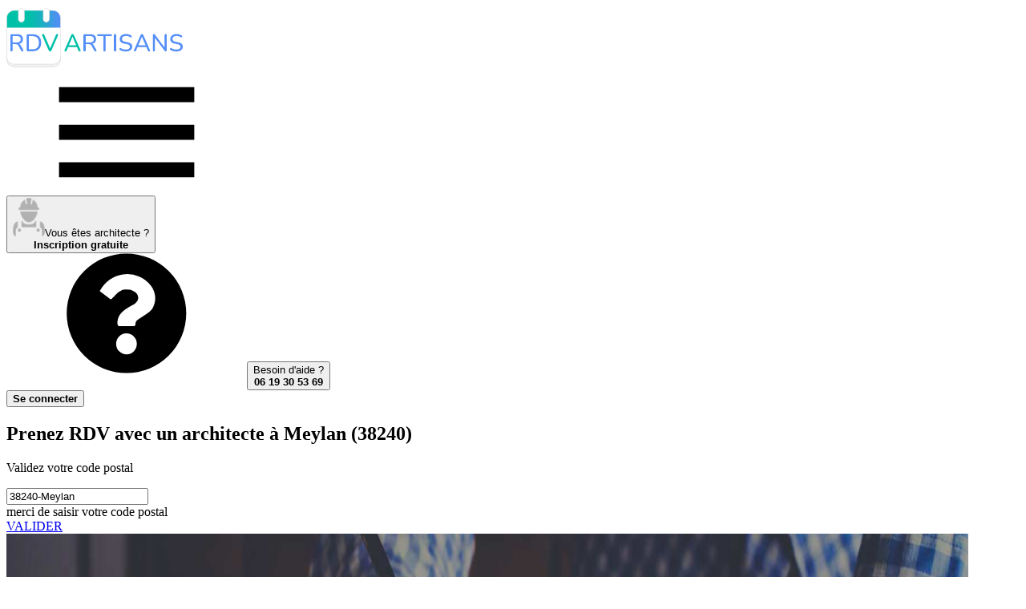

--- FILE ---
content_type: text/html; charset=UTF-8
request_url: https://rdvartisans.fr/rdv/architecte-plan-maison/38-isere/meylan-38240/
body_size: 16421
content:

<!DOCTYPE html><html lang="fr"><head><meta charset="utf-8"><meta name="viewport" content="width=device-width, initial-scale=1"><title id="head_title"> Top 20 des architectes à Meylan (38240) pour un RDV </title><link rel="preconnect" href="https://www.googletagmanager.com"><!-- Google Tag Manager --><script async>(function(w,d,s,l,i){w[l]=w[l]||[];w[l].push({'gtm.start':
new Date().getTime(),event:'gtm.js'});var f=d.getElementsByTagName(s)[0],
j=d.createElement(s),dl=l!='dataLayer'?'&l='+l:'';j.async=true;j.src=
'https://www.googletagmanager.com/gtm.js?id='+i+dl;f.parentNode.insertBefore(j,f);
})(window,document,'script','dataLayer','GTM-TPBH6NB');</script><!-- End Google Tag Manager --><!-- Meta Pixel Code --><script type="text/plain" data-cookiefirst-script="facebook"> !function(f,b,e,v,n,t,s)
{if(f.fbq)return;n=f.fbq=function(){n.callMethod?
n.callMethod.apply(n,arguments):n.queue.push(arguments)};
if(!f._fbq)f._fbq=n;n.push=n;n.loaded=!0;n.version='2.0';
n.queue=[];t=b.createElement(e);t.async=!0;
t.src=v;s=b.getElementsByTagName(e)[0];
s.parentNode.insertBefore(t,s)}(window, document,'script',
'https://connect.facebook.net/en_US/fbevents.js');
fbq('init', '314351373956313');
fbq('track', 'PageView');
</script><!-- End Meta Pixel Code --><script type="speculationrules">{
"prerender": [
{
"source": "list",
"urls": ["/rdv/architecte-plan-maison/38-isere/meylan-38240/recherche/"]
}]
}</script><link href="/css/resultList.min.css?id=9f572ecca776a4a7fd58" rel="stylesheet"><!-- Fonts --><link rel="preload" href="https://rdvartisans.fr/fonts/nunito-variable-fr.woff2" as="font" type="font/woff2" crossorigin="anonymous"><link rel="dns-prefetch" href="https://www.googletagmanager.com"><meta name="description" content=" Vous recherchez un architecte à Meylan pour vos travaux ? Notre sélection d&#039;architectes à Meylan (38240) pour prendre RDV en ligne en 2 minutes ! "><meta name="keywords" content="Architecte Meylan, Artisan architecte Meylan 38240, entreprise de conception de plan de maison Meylan, expert des plans de maisons Meylan 38240"><meta name="robots" content="index, follow"><meta property="og:title" content="Architecte à Meylan (38240) : Notre top 20 des architectes pour un RDV" /><meta property="og:type" content="website" /><meta property="og:url" content="https://rdvartisans.fr/rdv/architecte-plan-maison/38-isere/meylan-38240/" /><meta property="og:image" content="https://rdvartisans.fr/images/logo_carre.jpg" /><meta property="og:site_name" content="RDVArtisans.fr" /><meta property="og:locale" content="fr_FR" /><meta property="og:description" content="Vous recherchez un architecte à Meylan pour vos travaux ? Notre sélection d&#039;architectes à Meylan (38240) pour prendre RDV en ligne en 2 minutes !" /><meta name="author" content="RDVArtisans.fr"><meta name="copyright" content="RDVArtisans.fr"><meta name="language" content="fr"><meta name="twitter:card" content="summary"><meta name="twitter:title" content="Architecte à Meylan (38240) : Notre top 20 des architectes pour un RDV"><meta name="twitter:description" content="Vous recherchez un architecte à Meylan pour vos travaux ? Notre sélection d&#039;architectes à Meylan (38240) pour prendre RDV en ligne en 2 minutes !"><meta name="twitter:site" content="@RDVArtisans"><meta name="twitter:url" content="https://rdvartisans.fr/rdv/architecte-plan-maison/38-isere/meylan-38240/" /><meta name="twitter:image" content="https://rdvartisans.fr/img/logo-twitter.png"><meta name="csrf-token" content="PBxVCSu0lGhKQp6KVa5iOxYFja94uxOAUNpcAIes"><link rel="canonical" href="https://rdvartisans.fr/rdv/architecte-plan-maison/38-isere/meylan-38240/" /><link rel="icon" href="https://rdvartisans.fr/img/favico.ico"></head><body><!-- Google Tag Manager (noscript) --><noscript><iframe src="https://www.googletagmanager.com/ns.html?id=GTM-TPBH6NB"
height="0" width="0" style="display:none;visibility:hidden"></iframe></noscript><!-- End Google Tag Manager (noscript) --><!-- Meta Pixel Code --><noscript><img height="1" width="1" style="display:none"
src="https://www.facebook.com/tr?id=314351373956313&ev=PageView&noscript=1"
/></noscript><!-- End Meta Pixel Code --><header class="rda-header"><!-- responsiveHeader --><div id="scrollToHeader" class="container-fluid"><div class="row"><!-- logo --><div class="rda-header-logo col-12 col-lg-4"><a href="https://rdvartisans.fr/" title="Trouver un artisan du bâtiment à Meylan ou une entreprise générale du BTP à Meylan 38240 pour vos travaux maison" ><img src="https://rdvartisans.fr/img/logo-rdva.svg" alt="Trouver un architecte à Meylan ou une entreprise de conception de plan de maison à Meylan (38240) pour un RDV" class="logoimg img-responsive" width="220" height="78"></a><div class=" rda-header-menuTrigger js-headerMenuTrigger d-lg-none"><svg class="svg-burger"><use xlink:href="#svg-burger" ></use></svg></div></div><div class="rda-header-menu col-12 col-lg-8"><div class="rda-header-menuLinks"><!-- inscripption btn --><div class="rda-header-menuInscription"><button title="Inscription au service de prise de RDV pour les architectes Meylan et entreprises de conception de plan de maison Meylan (38240)" rel="aHR0cHM6Ly9yZHZhcnRpc2Fucy5mci9tb25jb21wdGUvcmVnaXN0ZXI/Y29kZVBvc3RhbD0zODI0MCZqb2JVcmw9YXJjaGl0ZWN0ZS1wbGFuLW1haXNvbiZ2aWxsZT1tZXlsYW4tMzgyNDA=" class="obf"><img src="https://rdvartisans.fr/img/picto.png" alt="icon-artisan" width="40" height="48"><span>Vous êtes architecte ?<br><b>Inscription gratuite</b></span></button></div><div class="rda-header-menuHelp"><svg class="icon"><use xlink:href="#svg-question"></use></svg><button class="aBesoinAide" title="Service de prise de rendez-vous avec un architecte à Meylan par téléphone">Besoin d'aide ?<br><b>06 19 30 53 69</b></button></div><!-- connexion btn --><div class="rda-header-menuInscription ml-4 mt-2"><button class="cnx-btn obf" title="connection a la webapp" type="button" rel="aHR0cHM6Ly9yZHZhcnRpc2Fucy5mci9tb25jb21wdGU="><span><b>Se connecter</b></span></button></div></div></div></div></div></header><section class="firstslide"><div><div class="bgresult" id="mrbg"><div class="container position-relative"><h1> Prenez RDV avec un architecte à Meylan (38240)
</h1><p id="moteur_landing_p1"> Validez votre code postal
</p><p></p><div class="row"><div class="col-sm-6 offset-sm-1 col-md-5 offset-md-2 col-lg-4 offset-lg-3 col-xl-4"><div class="form-group" id="scrollable-dropdown-menu3"><input autocomplete="off" autocorrect="off" autocapitalize="none" spellcheck="false" id="location" name="location" value="38240-Meylan" class="form-control inputtype2-2 " placeholder="Code postal/ville" required/><div class="text-center mt-2"><span id="errorLocation" class="errorMessage alert-danger rad_error mh-error d-none">merci de saisir votre code postal</span></div></div></div><input type="hidden" id="searchChoiceLocation"/><div class="col-sm-4 col-md-3 col-lg-2 col-xl-2"><a href="/rdv/architecte-plan-maison/38-isere/meylan-38240/recherche/" class="btn btn-primary btn_land mr_land go">VALIDER</a></div></div></div><div class="wrapper-hero-image"><img
src="/img/architecte-plan-maison.jpg"
srcset="/imgMobile/architecte-plan-maison.jpg
479w,/img/architecte-plan-maison.jpg 1200w"
sizes="(max-width: 479px) 100vw, 1200px"
alt="RDV Artisans"
width="1200" height="800"
fetchpriority="high"
loading="eager"
decoding="async"></div></div><div id="floatNav" class="d-none"><div id="scrollToHeader" class="container-fluid"><div class="row"><!-- logo --><div class="col-12 col-lg-4 on-desktop ipad_none"><a href="/" title="Trouver un artisan du bâtiment à Meylan ou une entreprise générale du BTP à Meylan 38240 pour vos travaux maison"><img src="https://rdvartisans.fr/img/logo-rdva.svg" alt="Trouver un architecte à Meylan ou une entreprise de conception de plan de maison à Meylan (38240) pour un RDV" class="logoimg img-responsive" width="220" height="78"></a></div><div class="col-12 col-lg-8 navCity"><div class="row justify-content-center"><div class="col-sm-5 col-md-4 offset-sm-1 col-lg-5 col-xl-5 on-desktop mt-3 ml-des-3 text-right ipad_none"><span class="blue_color h4"><strong>RDV avec un architecte</strong></span></div><div class="col-7 col-md-5 col-lg-4 col-xl-3"><div class="form-group" id="scrollable-dropdown-menu3"><input autocomplete="off" autocorrect="off" autocapitalize="none" spellcheck="false" id="location" name="location" value="38240-Meylan" class="form-control inputtype2-2 " placeholder="Code postal/ville" required/></div></div><div class="col-5 col-md-3 col-lg-3 col-xl-2"><button onclick="window.location.href='/rdv/architecte-plan-maison/38-isere/meylan-38240/recherche/'" type="button" class="btn btn-primary btn_land go" >VALIDER</button></div></div></div></div></div></div></div><div id="app"><popin-parent
ref="PopinParent"
:zipcode="'38240'"
:ville="'Meylan'"
:job="'meylan-38240'"
:searchby="'city'"
:jobid="'4'"
:joburl="'architecte-plan-maison'"
:jobtitle="'architecte'"
:deprojet="'de conception de plan de maison'"
:titleplural="'architectes'"
:letitle="'L\&#039;architecte'"
:jobidform='[{&quot;textDropDown&quot;:&quot;Architecte&quot;,&quot;idFrom&quot;:&quot;28&quot;},{&quot;textDropDown&quot;:&quot;R\u00e9alisation de plan de maison&quot;,&quot;idFrom&quot;:&quot;39&quot;},{&quot;textDropDown&quot;:&quot;Architecte pour une construction&quot;,&quot;idFrom&quot;:&quot;30&quot;},{&quot;textDropDown&quot;:&quot;Architecte pour une r\u00e9novation compl\u00e8te (int\u00e9rieur et gros \u0153uvre)&quot;,&quot;idFrom&quot;:&quot;31&quot;},{&quot;textDropDown&quot;:&quot;Architecte pour un am\u00e9nagement int\u00e9rieur&quot;,&quot;idFrom&quot;:&quot;29&quot;},{&quot;textDropDown&quot;:&quot;Obtenir un permis de construire&quot;,&quot;idFrom&quot;:&quot;38&quot;},{&quot;textDropDown&quot;:&quot;Constructeur de maison&quot;,&quot;idFrom&quot;:&quot;34&quot;},{&quot;textDropDown&quot;:&quot;Bureau d&#039;expertise - Expert en b\u00e2timent&quot;,&quot;idFrom&quot;:&quot;33&quot;},{&quot;textDropDown&quot;:&quot;Bureau d&#039;\u00e9tudes - Ing\u00e9nierie&quot;,&quot;idFrom&quot;:&quot;32&quot;},{&quot;textDropDown&quot;:&quot;Ma\u00eetre d&#039;oeuvre&quot;,&quot;idFrom&quot;:&quot;37&quot;}]'
:headertext8="'10 architectes sont prêts à intervenir dans le 38 Isère'"
:headertext1="'10 &lt;strong&gt; architectes à Meylan&lt;/strong&gt; (38240) &lt;br&gt;sont prêts à intervenir.'"
:headertext9a="'10 architectes pouvant être disponibles&lt;br/&gt;dans le 38 Isère pour venir &lt;b&gt;établir un devis gratuit&lt;/b&gt;'"
:headertext9b="'10 architectes pouvant être disponibles&lt;br/&gt;dans le 38 Isère pour venir &lt;b&gt;établir un devis gratuit&lt;/b&gt;'"
:headertext0="'Veuillez patienter...&lt;br&gt;Nous recherchons des architectes disponibles&lt;br&gt;à Meylan (38240)'"
:architectroute="'/rdv/architecte-plan-maison/38-isere/meylan-38240/'"
:host="'https://rdvartisans.fr'"
:currentroute='&quot;0&quot;'
></popin-parent></div><style type="text/css" defer="defer"> @media(min-width:991px){header.rda-header.sticky{display:none}.profil{margin-top:66px}}.avis p,.consultations p,.profil p{text-align:center}.center-content{justify-content:center;display:flex}</style><section class="reslinks"><div class="container"><p><a class="brea" title="RDVArtisans.fr | Plateforme de prise de rendez-vous avec des artisans, devis artisans" href="https://rdvartisans.fr/" >Accueil</a> ><a class="brea" title="Prise de rendez-vous avec un artisan | RDV Artisan" href="https://rdvartisans.fr/rdv/" >RDV</a> ><a class="brea" title="Prendre RDV avec un Architecte en ligne" href="https://rdvartisans.fr/rdv/architecte-plan-maison/" >Architecte</a> ><a class="brea" title="Prendre RDV avec un Architecte 38 Isère" href="https://rdvartisans.fr/rdv/architecte-plan-maison/38-isere/" >38 Isère</a> ><a class="brea" href="https://rdvartisans.fr/rdv/architecte-plan-maison/38-isere/meylan-38240/" >Meylan 38240</a></p><h2>Les 20 meilleurs <span class="green_color"><strong>architectes intervenant à Meylan (38240)</strong></span></h2><p>Découvrez ci-dessous notre sélection de <span class="green_color"><strong>20 architectes et entreprises de conception de plan de maison intervenant à Meylan (38240)</strong></span> et pouvant se rendre disponibles pour vos travaux de conception de plan de maison (10 architectes à Meylan). En cliquant sur les boutons "Prendre RDV" sur les fiches de nos architectes ci-dessous, vous pourrez directement demander un RDV au professionnel choisi. Vous avez également la possibilité de nous décrire votre projet et de demander plusieurs RDV afin de gagner du temps. Vous pourrez recevoir différents architectes ce qui vous permettra de comparer les devis conception de plan de maison qui vous seront proposés.</p><div class="rdv-result"><div class="rdv-result-head row"><div class="rdv-result-picture col-lg-3"><div class="img-pro"><img src="https://rdvartisans.fr/img/artisan1.png" alt="Logo Arche 5 - Jc.chamberlan - R.chamberlan conception de plan de maison MEYLAN 38240" loading="lazy" title="Arche 5 - Jc.chamberlan - R.chamberlan architecte MEYLAN 38240" width="123.5" height="123.5"></div></div><div class="rdv-result-title col-lg-5"><h3 class="nom_cartouche obf" rel="aHR0cHM6Ly9yZHZhcnRpc2Fucy5mci9hbm51YWlyZS9hcnRpc2Fucy9hcmNoZS01LWpjY2hhbWJlcmxhbi1yY2hhbWJlcmxhbi1tZXlsYW4tMzgyNDA/am9iSWQ9NA==">Arche 5 - Jc.chamberlan - R.chamberlan</h3></div><div class="rdv-result-action col-lg-4"><div class="row p-md-0 w-100 rdv-buttons"><div class="col-lg-6 p-md-0 rdv-button"></div><div class="col-lg-6 p-md-0 rdv-button"><button type="button"
class="ml-1 w-100 obf"
onclick="window.dataLayer.push({ 'event': 'GAEvent', 'eventCategory': 'CITY', 'eventAction': 'click', 'eventLabel': 'Prendre-RDV', 'eventValue': 'event click on Prendre-RDV' });"
rel="L3Jkdi9hcmNoaXRlY3RlLXBsYW4tbWFpc29uLzM4LWlzZXJlL21leWxhbi0zODI0MC9wcmlzZS1yZHYvYXJjaGUtNS1qY2NoYW1iZXJsYW4tcmNoYW1iZXJsYW4tbWV5bGFuLTM4MjQw"><svg class="calendar-check"><use xlink:href="#svg-calendar-check"></use></svg><span>Prendre RDV</span></button></div></div></div></div><div class="row rdv-result-body"><div class=" col-lg-3"></div><div class="col-lg-6 pad-for-result"><div class="row rdv-result-spec"><div class="col-lg-12"><h4>Cabinet d&#039;architecte
à Meylan</h4></div></div><div class="row rdv-result-address"><div class="col-lg-12"><span><span><svg class="map-marker"><use xlink:href="#svg-map-marker"></use></svg> 1 chemin des Chenevieres quartier des Bealieres</span><span><span><svg class="map"><use xlink:href="#svg-map"></use></svg> Meylan (38240)</span></div></div><div class="row rdv-result-list"><div class="rdv-result-list-item col-lg-6"><h5><svg class="wrench"><use xlink:href="#svg-wrench"></use></svg> Expertises</h5><p>Architecture moderne; architecture durable; plans d&#039;appartements</p></div><div class="rdv-result-list-item col-lg-6"><h5><svg class="info"><use xlink:href="#svg-info"></use></svg> Activités</h5><p>Je représente la société Arche 5 - Jc.chamberlan - R.chamberlan et je propose mes services depuis quelques années maintenant...</p></div></div></div></div></div><div class="rdv-result"><div class="rdv-result-head row"><div class="rdv-result-picture col-lg-3"><div class="img-pro"><img src="https://rdvartisans.fr/img/artisan1.png" alt="Logo Cotrabat conception de plan de maison MEYLAN 38240" loading="lazy" title="Cotrabat architecte MEYLAN 38240" width="123.5" height="123.5"></div></div><div class="rdv-result-title col-lg-5"><h3 class="nom_cartouche obf" rel="aHR0cHM6Ly9yZHZhcnRpc2Fucy5mci9hbm51YWlyZS9hcnRpc2Fucy9jb3RyYWJhdC1tZXlsYW4tMzgyNDA/am9iSWQ9NA==">Cotrabat</h3></div><div class="rdv-result-action col-lg-4"><div class="row p-md-0 w-100 rdv-buttons"><div class="col-lg-6 p-md-0 rdv-button"></div><div class="col-lg-6 p-md-0 rdv-button"><button type="button"
class="ml-1 w-100 obf"
onclick="window.dataLayer.push({ 'event': 'GAEvent', 'eventCategory': 'CITY', 'eventAction': 'click', 'eventLabel': 'Prendre-RDV', 'eventValue': 'event click on Prendre-RDV' });"
rel="L3Jkdi9hcmNoaXRlY3RlLXBsYW4tbWFpc29uLzM4LWlzZXJlL21leWxhbi0zODI0MC9wcmlzZS1yZHYvY290cmFiYXQtbWV5bGFuLTM4MjQw"><svg class="calendar-check"><use xlink:href="#svg-calendar-check"></use></svg><span>Prendre RDV</span></button></div></div></div></div><div class="row rdv-result-body"><div class=" col-lg-3"></div><div class="col-lg-6 pad-for-result"><div class="row rdv-result-spec"><div class="col-lg-12"><h4>Entreprise spécialiste en architecture de maison
à Meylan (38240)</h4></div></div><div class="row rdv-result-address"><div class="col-lg-12"><span><span><svg class="map-marker"><use xlink:href="#svg-map-marker"></use></svg> 11 chemin du Vieux Chene</span><span><span><svg class="map"><use xlink:href="#svg-map"></use></svg> Meylan (38240)</span></div></div><div class="row rdv-result-list"><div class="rdv-result-list-item col-lg-6"><h5><svg class="wrench"><use xlink:href="#svg-wrench"></use></svg> Expertises</h5><p>Création de maison; étude d&#039;architecte; architecture bioclimatique</p></div><div class="rdv-result-list-item col-lg-6"><h5><svg class="info"><use xlink:href="#svg-info"></use></svg> Activités</h5><p>Depuis quelques temps, à Meylan, nous pouvons intervenir dans l&#039;ingénierie et études techniques. Nous pouvons vous proposer u...</p></div></div></div></div></div><div class="rdv-result"><div class="rdv-result-head row"><div class="rdv-result-picture col-lg-3"><div class="img-pro"><img src="https://rdvartisans.fr/img/artisan1.png" alt="Logo Sarl Dlfa Architectes Jacques De La Fuente Architecte conception de plan de maison MEYLAN 38240" loading="lazy" title="Sarl Dlfa Architectes Jacques De La Fuente Architecte architecte MEYLAN 38240" width="123.5" height="123.5"></div></div><div class="rdv-result-title col-lg-5"><h3 class="nom_cartouche obf" rel="aHR0cHM6Ly9yZHZhcnRpc2Fucy5mci9hbm51YWlyZS9hcnRpc2Fucy9zYXJsLWRsZmEtYXJjaGl0ZWN0ZXMtamFjcXVlcy1kZS1sYS1mdWVudGUtYXJjaGl0ZWN0ZS1tZXlsYW4tMzgyNDA/am9iSWQ9NA==">Sarl Dlfa Architectes Jacques De La Fuente Architecte</h3></div><div class="rdv-result-action col-lg-4"><div class="row p-md-0 w-100 rdv-buttons"><div class="col-lg-6 p-md-0 rdv-button"></div><div class="col-lg-6 p-md-0 rdv-button"><button type="button"
class="ml-1 w-100 obf"
onclick="window.dataLayer.push({ 'event': 'GAEvent', 'eventCategory': 'CITY', 'eventAction': 'click', 'eventLabel': 'Prendre-RDV', 'eventValue': 'event click on Prendre-RDV' });"
rel="L3Jkdi9hcmNoaXRlY3RlLXBsYW4tbWFpc29uLzM4LWlzZXJlL21leWxhbi0zODI0MC9wcmlzZS1yZHYvc2FybC1kbGZhLWFyY2hpdGVjdGVzLWphY3F1ZXMtZGUtbGEtZnVlbnRlLWFyY2hpdGVjdGUtbWV5bGFuLTM4MjQw"><svg class="calendar-check"><use xlink:href="#svg-calendar-check"></use></svg><span>Prendre RDV</span></button></div></div></div></div><div class="row rdv-result-body"><div class=" col-lg-3"></div><div class="col-lg-6 pad-for-result"><div class="row rdv-result-spec"><div class="col-lg-12"><h4>Architectes DPLG experts
Meylan 38240</h4></div></div><div class="row rdv-result-address"><div class="col-lg-12"><span><span><svg class="map-marker"><use xlink:href="#svg-map-marker"></use></svg> 4 chemin de Maupertuis</span><span><span><svg class="map"><use xlink:href="#svg-map"></use></svg> Meylan (38240)</span></div></div><div class="row rdv-result-list"><div class="rdv-result-list-item col-lg-6"><h5><svg class="wrench"><use xlink:href="#svg-wrench"></use></svg> Expertises</h5><p>Architecture maison; conception de maison; rénovation logement</p></div><div class="rdv-result-list-item col-lg-6"><h5><svg class="info"><use xlink:href="#svg-info"></use></svg> Activités</h5><p>Vous débutez un projet de rénovation ? Spécialisés dans les activités d&#039;architectes, nous nous chargeons aussi de tous vos tr...</p></div></div></div></div></div><div class="bgimageres devisBG"><p class="p_auto_promo">Difficile de choisir votre<br><span class="txtblanc">architecte à Meylan ?</span></p><p>Faites <b>une seule demande</b> de RDV et obtenez<br><b>3 RDV</b> avec des architectes disponibles<br>près de chez vous à Meylan</p><button class="btn btn-green cntrbutton btn_rdv go" type="button" onclick="window.dataLayer.push({ 'event': 'GAEvent', 'eventCategory': 'CITY', 'eventAction': 'click', 'eventLabel': '3-RDV', 'eventValue': 'event click on 3-RDV' });window.location.href='/rdv/architecte-plan-maison/38-isere/meylan-38240/recherche/'">Demander 3 RDV architectes</button></div><div class="rdv-result"><div class="rdv-result-head row"><div class="rdv-result-picture col-lg-3"><div class="img-pro"><img src="https://rdvartisans.fr/img/artisan1.png" alt="Logo Ludmer Et Bouvier Architectes Societe Civile Professionnelle D&#039;a Rchitecture conception de plan de maison MEYLAN 38240" loading="lazy" title="Ludmer Et Bouvier Architectes Societe Civile Professionnelle D&#039;a Rchitecture architecte MEYLAN 38240" width="123.5" height="123.5"></div></div><div class="rdv-result-title col-lg-5"><h3 class="nom_cartouche obf" rel="aHR0cHM6Ly9yZHZhcnRpc2Fucy5mci9hbm51YWlyZS9hcnRpc2Fucy9sdWRtZXItZXQtYm91dmllci1hcmNoaXRlY3Rlcy1zb2NpZXRlLWNpdmlsZS1wcm9mZXNzaW9ubmVsbGUtZGEtcmNoaXRlY3R1cmUtbWV5bGFuLTM4MjQwP2pvYklkPTQ=">Ludmer Et Bouvier Architectes Societe Civile Professionnelle D&#039;a Rchitecture</h3></div><div class="rdv-result-action col-lg-4"><div class="row p-md-0 w-100 rdv-buttons"><div class="col-lg-6 p-md-0 rdv-button"></div><div class="col-lg-6 p-md-0 rdv-button"><button type="button"
class="ml-1 w-100 obf"
onclick="window.dataLayer.push({ 'event': 'GAEvent', 'eventCategory': 'CITY', 'eventAction': 'click', 'eventLabel': 'Prendre-RDV', 'eventValue': 'event click on Prendre-RDV' });"
rel="L3Jkdi9hcmNoaXRlY3RlLXBsYW4tbWFpc29uLzM4LWlzZXJlL21leWxhbi0zODI0MC9wcmlzZS1yZHYvbHVkbWVyLWV0LWJvdXZpZXItYXJjaGl0ZWN0ZXMtc29jaWV0ZS1jaXZpbGUtcHJvZmVzc2lvbm5lbGxlLWRhLXJjaGl0ZWN0dXJlLW1leWxhbi0zODI0MA=="><svg class="calendar-check"><use xlink:href="#svg-calendar-check"></use></svg><span>Prendre RDV</span></button></div></div></div></div><div class="row rdv-result-body"><div class=" col-lg-3"></div><div class="col-lg-6 pad-for-result"><div class="row rdv-result-spec"><div class="col-lg-12"><h4>Architectes spécialistes
à Meylan</h4></div></div><div class="row rdv-result-address"><div class="col-lg-12"><span><span><svg class="map-marker"><use xlink:href="#svg-map-marker"></use></svg> 25 avenue du Granier</span><span><span><svg class="map"><use xlink:href="#svg-map"></use></svg> Meylan (38240)</span></div></div><div class="row rdv-result-list"><div class="rdv-result-list-item col-lg-6"><h5><svg class="wrench"><use xlink:href="#svg-wrench"></use></svg> Expertises</h5><p>Maison contemporaine; maquette de maison; maison d&#039;architecte contemporaine</p></div><div class="rdv-result-list-item col-lg-6"><h5><svg class="info"><use xlink:href="#svg-info"></use></svg> Activités</h5><p>Un projet de travaux de rénovation ? Je représente l&#039;entreprise Ludmer Et Bouvier Architectes Societe Civile Professionnelle...</p></div></div></div></div></div><div class="rdv-result"><div class="rdv-result-head row"><div class="rdv-result-picture col-lg-3"><div class="img-pro"><img src="https://rdvartisans.fr/img/artisan1.png" alt="Logo Atelier P2 conception de plan de maison MEYLAN 38240" loading="lazy" title="Atelier P2 architecte MEYLAN 38240" width="123.5" height="123.5"></div></div><div class="rdv-result-title col-lg-5"><h3 class="nom_cartouche obf" rel="aHR0cHM6Ly9yZHZhcnRpc2Fucy5mci9hbm51YWlyZS9hcnRpc2Fucy9hdGVsaWVyLXAyLW1leWxhbi0zODI0MD9qb2JJZD00">Atelier P2</h3></div><div class="rdv-result-action col-lg-4"><div class="row p-md-0 w-100 rdv-buttons"><div class="col-lg-6 p-md-0 rdv-button"></div><div class="col-lg-6 p-md-0 rdv-button"><button type="button"
class="ml-1 w-100 obf"
onclick="window.dataLayer.push({ 'event': 'GAEvent', 'eventCategory': 'CITY', 'eventAction': 'click', 'eventLabel': 'Prendre-RDV', 'eventValue': 'event click on Prendre-RDV' });"
rel="L3Jkdi9hcmNoaXRlY3RlLXBsYW4tbWFpc29uLzM4LWlzZXJlL21leWxhbi0zODI0MC9wcmlzZS1yZHYvYXRlbGllci1wMi1tZXlsYW4tMzgyNDA="><svg class="calendar-check"><use xlink:href="#svg-calendar-check"></use></svg><span>Prendre RDV</span></button></div></div></div></div><div class="row rdv-result-body"><div class=" col-lg-3"></div><div class="col-lg-6 pad-for-result"><div class="row rdv-result-spec"><div class="col-lg-12"><h4>Architectes
à Meylan (38240)</h4></div></div><div class="row rdv-result-address"><div class="col-lg-12"><span><span><svg class="map-marker"><use xlink:href="#svg-map-marker"></use></svg> 39 Chemi N de la Reviree</span><span><span><svg class="map"><use xlink:href="#svg-map"></use></svg> Meylan (38240)</span></div></div><div class="row rdv-result-list"><div class="rdv-result-list-item col-lg-6"><h5><svg class="wrench"><use xlink:href="#svg-wrench"></use></svg> Expertises</h5><p>Architecture moderne; permis de construction; architecture fonctionnelle</p></div><div class="rdv-result-list-item col-lg-6"><h5><svg class="info"><use xlink:href="#svg-info"></use></svg> Activités</h5><p>Vous souhaitez rencontrer des spécialistes du bâtiment pour votre maison... Proposant nos services à Meylan, nous sommes la s...</p></div></div></div></div></div><div class="rdv-result"><div class="rdv-result-head row"><div class="rdv-result-picture col-lg-3"><div class="img-pro"><img src="https://rdvartisans.fr/img/artisan1.png" alt="Logo Gilles Charignon Architectures conception de plan de maison MEYLAN 38240" loading="lazy" title="Gilles Charignon Architectures architecte MEYLAN 38240" width="123.5" height="123.5"></div></div><div class="rdv-result-title col-lg-5"><h3 class="nom_cartouche obf" rel="aHR0cHM6Ly9yZHZhcnRpc2Fucy5mci9hbm51YWlyZS9hcnRpc2Fucy9naWxsZXMtY2hhcmlnbm9uLWFyY2hpdGVjdHVyZXMtbWV5bGFuLTM4MjQwP2pvYklkPTQ=">Gilles Charignon Architectures</h3></div><div class="rdv-result-action col-lg-4"><div class="row p-md-0 w-100 rdv-buttons"><div class="col-lg-6 p-md-0 rdv-button"></div><div class="col-lg-6 p-md-0 rdv-button"><button type="button"
class="ml-1 w-100 obf"
onclick="window.dataLayer.push({ 'event': 'GAEvent', 'eventCategory': 'CITY', 'eventAction': 'click', 'eventLabel': 'Prendre-RDV', 'eventValue': 'event click on Prendre-RDV' });"
rel="L3Jkdi9hcmNoaXRlY3RlLXBsYW4tbWFpc29uLzM4LWlzZXJlL21leWxhbi0zODI0MC9wcmlzZS1yZHYvZ2lsbGVzLWNoYXJpZ25vbi1hcmNoaXRlY3R1cmVzLW1leWxhbi0zODI0MA=="><svg class="calendar-check"><use xlink:href="#svg-calendar-check"></use></svg><span>Prendre RDV</span></button></div></div></div></div><div class="row rdv-result-body"><div class=" col-lg-3"></div><div class="col-lg-6 pad-for-result"><div class="row rdv-result-spec"><div class="col-lg-12"><h4>Cabinet d&#039;architectes DPLG
Meylan 38240</h4></div></div><div class="row rdv-result-address"><div class="col-lg-12"><span><span><svg class="map-marker"><use xlink:href="#svg-map-marker"></use></svg> 2 Che des Prêles Inovallée</span><span><span><svg class="map"><use xlink:href="#svg-map"></use></svg> Meylan (38240)</span></div></div><div class="row rdv-result-list"><div class="rdv-result-list-item col-lg-6"><h5><svg class="wrench"><use xlink:href="#svg-wrench"></use></svg> Expertises</h5><p>Architecture maison; extension de maison; plans de maisons</p></div><div class="rdv-result-list-item col-lg-6"><h5><svg class="info"><use xlink:href="#svg-info"></use></svg> Activités</h5><p>Des travaux de rénovation ? Basé en Isère, je suis un expert dans les activités d&#039;architectes . En collaboration avec mon éq...</p></div></div></div></div></div><div class="rdv-result"><div class="rdv-result-head row"><div class="rdv-result-picture col-lg-3"><div class="img-pro"><img src="https://rdvartisans.fr/img/artisan1.png" alt="Logo Frederic Lely Architecte D.p.l.g. conception de plan de maison MEYLAN 38240" loading="lazy" title="Frederic Lely Architecte D.p.l.g. architecte MEYLAN 38240" width="123.5" height="123.5"></div></div><div class="rdv-result-title col-lg-5"><h3 class="nom_cartouche obf" rel="aHR0cHM6Ly9yZHZhcnRpc2Fucy5mci9hbm51YWlyZS9hcnRpc2Fucy9mcmVkZXJpYy1sZWx5LWFyY2hpdGVjdGUtZHBsZy1tZXlsYW4tMzgyNDA/am9iSWQ9NA==">Frederic Lely Architecte D.p.l.g.</h3></div><div class="rdv-result-action col-lg-4"><div class="row p-md-0 w-100 rdv-buttons"><div class="col-lg-6 p-md-0 rdv-button"></div><div class="col-lg-6 p-md-0 rdv-button"><button type="button"
class="ml-1 w-100 obf"
onclick="window.dataLayer.push({ 'event': 'GAEvent', 'eventCategory': 'CITY', 'eventAction': 'click', 'eventLabel': 'Prendre-RDV', 'eventValue': 'event click on Prendre-RDV' });"
rel="L3Jkdi9hcmNoaXRlY3RlLXBsYW4tbWFpc29uLzM4LWlzZXJlL21leWxhbi0zODI0MC9wcmlzZS1yZHYvZnJlZGVyaWMtbGVseS1hcmNoaXRlY3RlLWRwbGctbWV5bGFuLTM4MjQw"><svg class="calendar-check"><use xlink:href="#svg-calendar-check"></use></svg><span>Prendre RDV</span></button></div></div></div></div><div class="row rdv-result-body"><div class=" col-lg-3"></div><div class="col-lg-6 pad-for-result"><div class="row rdv-result-spec"><div class="col-lg-12"><h4>Société d&#039;architecte professionnel
à Meylan</h4></div></div><div class="row rdv-result-address"><div class="col-lg-12"><span><span><svg class="map-marker"><use xlink:href="#svg-map-marker"></use></svg> 57 boulevard des Alpes</span><span><span><svg class="map"><use xlink:href="#svg-map"></use></svg> Meylan (38240)</span></div></div><div class="row rdv-result-list"><div class="rdv-result-list-item col-lg-6"><h5><svg class="wrench"><use xlink:href="#svg-wrench"></use></svg> Expertises</h5><p>Architecture maison; extension de maison; plans de maisons</p></div><div class="rdv-result-list-item col-lg-6"><h5><svg class="info"><use xlink:href="#svg-info"></use></svg> Activités</h5><p>Des travaux de rénovation ? Basé en Isère, je suis un expert dans les activités d&#039;architectes . En collaboration avec mon éq...</p></div></div></div></div></div><div class="rdv-result"><div class="rdv-result-head row"><div class="rdv-result-picture col-lg-3"><div class="img-pro"><img src="https://rdvartisans.fr/img/artisan1.png" alt="Logo Thierry D&#039;oleon Architecte conception de plan de maison MEYLAN 38240" loading="lazy" title="Thierry D&#039;oleon Architecte architecte MEYLAN 38240" width="123.5" height="123.5"></div></div><div class="rdv-result-title col-lg-5"><h3 class="nom_cartouche obf" rel="aHR0cHM6Ly9yZHZhcnRpc2Fucy5mci9hbm51YWlyZS9hcnRpc2Fucy90aGllcnJ5LWRvbGVvbi1hcmNoaXRlY3RlLW1leWxhbi0zODI0MD9qb2JJZD00">Thierry D&#039;oleon Architecte</h3></div><div class="rdv-result-action col-lg-4"><div class="row p-md-0 w-100 rdv-buttons"><div class="col-lg-6 p-md-0 rdv-button"></div><div class="col-lg-6 p-md-0 rdv-button"><button type="button"
class="ml-1 w-100 obf"
onclick="window.dataLayer.push({ 'event': 'GAEvent', 'eventCategory': 'CITY', 'eventAction': 'click', 'eventLabel': 'Prendre-RDV', 'eventValue': 'event click on Prendre-RDV' });"
rel="L3Jkdi9hcmNoaXRlY3RlLXBsYW4tbWFpc29uLzM4LWlzZXJlL21leWxhbi0zODI0MC9wcmlzZS1yZHYvdGhpZXJyeS1kb2xlb24tYXJjaGl0ZWN0ZS1tZXlsYW4tMzgyNDA="><svg class="calendar-check"><use xlink:href="#svg-calendar-check"></use></svg><span>Prendre RDV</span></button></div></div></div></div><div class="row rdv-result-body"><div class=" col-lg-3"></div><div class="col-lg-6 pad-for-result"><div class="row rdv-result-spec"><div class="col-lg-12"><h4>Société d&#039;architectes DPLG
à Meylan (38240)</h4></div></div><div class="row rdv-result-address"><div class="col-lg-12"><span><span><svg class="map-marker"><use xlink:href="#svg-map-marker"></use></svg> 12 avenue de la Chartreuse</span><span><span><svg class="map"><use xlink:href="#svg-map"></use></svg> Meylan (38240)</span></div></div><div class="row rdv-result-list"><div class="rdv-result-list-item col-lg-6"><h5><svg class="wrench"><use xlink:href="#svg-wrench"></use></svg> Expertises</h5><p>Maison bbc; architecture fonctionnelle; plans de maisons</p></div><div class="rdv-result-list-item col-lg-6"><h5><svg class="info"><use xlink:href="#svg-info"></use></svg> Activités</h5><p>Un projet de rénovation ? Installé sur les secteurs du 38 Isère, je suis spécialiste dans les activités d&#039;architectes . Avec...</p></div></div></div></div></div><div class="rdv-result"><div class="rdv-result-head row"><div class="rdv-result-picture col-lg-3"><div class="img-pro"><img src="https://rdvartisans.fr/img/artisan1.png" alt="Logo Apoïdea Architecture conception de plan de maison MEYLAN 38240" loading="lazy" title="Apoïdea Architecture architecte MEYLAN 38240" width="123.5" height="123.5"></div></div><div class="rdv-result-title col-lg-5"><h3 class="nom_cartouche obf" rel="aHR0cHM6Ly9yZHZhcnRpc2Fucy5mci9hbm51YWlyZS9hcnRpc2Fucy9hcG9pZGVhLWFyY2hpdGVjdHVyZS1tZXlsYW4tMzgyNDA/am9iSWQ9NA==">Apoïdea Architecture</h3></div><div class="rdv-result-action col-lg-4"><div class="row p-md-0 w-100 rdv-buttons"><div class="col-lg-6 p-md-0 rdv-button"></div><div class="col-lg-6 p-md-0 rdv-button"><button type="button"
class="ml-1 w-100 obf"
onclick="window.dataLayer.push({ 'event': 'GAEvent', 'eventCategory': 'CITY', 'eventAction': 'click', 'eventLabel': 'Prendre-RDV', 'eventValue': 'event click on Prendre-RDV' });"
rel="L3Jkdi9hcmNoaXRlY3RlLXBsYW4tbWFpc29uLzM4LWlzZXJlL21leWxhbi0zODI0MC9wcmlzZS1yZHYvYXBvaWRlYS1hcmNoaXRlY3R1cmUtbWV5bGFuLTM4MjQw"><svg class="calendar-check"><use xlink:href="#svg-calendar-check"></use></svg><span>Prendre RDV</span></button></div></div></div></div><div class="row rdv-result-body"><div class=" col-lg-3"></div><div class="col-lg-6 pad-for-result"><div class="row rdv-result-spec"><div class="col-lg-12"><h4>Architecte
Meylan 38240</h4></div></div><div class="row rdv-result-address"><div class="col-lg-12"><span><span><svg class="map-marker"><use xlink:href="#svg-map-marker"></use></svg> 37 avenue du Granier</span><span><span><svg class="map"><use xlink:href="#svg-map"></use></svg> Meylan (38240)</span></div></div><div class="row rdv-result-list"><div class="rdv-result-list-item col-lg-6"><h5><svg class="wrench"><use xlink:href="#svg-wrench"></use></svg> Expertises</h5><p>Architecture moderne; architecture durable; plans d&#039;appartements</p></div><div class="rdv-result-list-item col-lg-6"><h5><svg class="info"><use xlink:href="#svg-info"></use></svg> Activités</h5><p>Je représente la société Apoïdea Architecture et je propose mes services depuis quelques années maintenant à Meylan dans les...</p></div></div></div></div></div><div class="rdv-result"><div class="rdv-result-head row"><div class="rdv-result-picture col-lg-3"><div class="img-pro"><img src="https://rdvartisans.fr/img/artisan1.png" alt="Logo Kalysteo conception de plan de maison MEYLAN 38240" loading="lazy" title="Kalysteo architecte MEYLAN 38240" width="123.5" height="123.5"></div></div><div class="rdv-result-title col-lg-5"><h3 class="nom_cartouche obf" rel="aHR0cHM6Ly9yZHZhcnRpc2Fucy5mci9hbm51YWlyZS9hcnRpc2Fucy9rYWx5c3Rlby1tZXlsYW4tMzgyNDA/am9iSWQ9NA==">Kalysteo</h3></div><div class="rdv-result-action col-lg-4"><div class="row p-md-0 w-100 rdv-buttons"><div class="col-lg-6 p-md-0 rdv-button"></div><div class="col-lg-6 p-md-0 rdv-button"><button type="button"
class="ml-1 w-100 obf"
onclick="window.dataLayer.push({ 'event': 'GAEvent', 'eventCategory': 'CITY', 'eventAction': 'click', 'eventLabel': 'Prendre-RDV', 'eventValue': 'event click on Prendre-RDV' });"
rel="L3Jkdi9hcmNoaXRlY3RlLXBsYW4tbWFpc29uLzM4LWlzZXJlL21leWxhbi0zODI0MC9wcmlzZS1yZHYva2FseXN0ZW8tbWV5bGFuLTM4MjQw"><svg class="calendar-check"><use xlink:href="#svg-calendar-check"></use></svg><span>Prendre RDV</span></button></div></div></div></div><div class="row rdv-result-body"><div class=" col-lg-3"></div><div class="col-lg-6 pad-for-result"><div class="row rdv-result-spec"><div class="col-lg-12"><h4>Expert en architecture
à Meylan</h4></div></div><div class="row rdv-result-address"><div class="col-lg-12"><span><span><svg class="map-marker"><use xlink:href="#svg-map-marker"></use></svg> 2 passage de la Teille</span><span><span><svg class="map"><use xlink:href="#svg-map"></use></svg> Meylan (38240)</span></div></div><div class="row rdv-result-list"><div class="rdv-result-list-item col-lg-6"><h5><svg class="wrench"><use xlink:href="#svg-wrench"></use></svg> Expertises</h5><p>étude d&#039;architecte; rénovation logement; maison moderne d&#039;architecte</p></div><div class="rdv-result-list-item col-lg-6"><h5><svg class="info"><use xlink:href="#svg-info"></use></svg> Activités</h5><p>Intervenant sur les secteurs du 38 Isère, nous sommes Kalysteo et nous sommes spécialisés dans les activités d&#039;architectes ....</p></div></div></div></div></div><h3 class="h3_resultList aucun_result">Nous n'avons que 10 d'architectes résidant à Meylan (38240) mais nous vous proposons de consulter les résultats de recherches sur les villes voisines. Découvrez ci-dessous les architectes pouvant aussi intervenir à Meylan.</h3><div class="rdv-result"><div class="rdv-result-head row"><div class="rdv-result-picture col-lg-3"><div class="img-pro"><img src="https://rdvartisans.fr/img/artisan1.png" alt="Logo Origami Architectes conception de plan de maison MONTBONNOT ST MARTIN 38330" loading="lazy" title="Origami Architectes architecte MONTBONNOT ST MARTIN 38330" width="123.5" height="123.5"></div></div><div class="rdv-result-title col-lg-5"><h3 class="nom_cartouche obf" rel="aHR0cHM6Ly9yZHZhcnRpc2Fucy5mci9hbm51YWlyZS9hcnRpc2Fucy9vcmlnYW1pLWFyY2hpdGVjdGVzLW1vbnRib25ub3Qtc3QtbWFydGluLTM4MzMwP2pvYklkPTQ=">Origami Architectes</h3></div><div class="rdv-result-action col-lg-4"><div class="row p-md-0 w-100 rdv-buttons"><div class="col-lg-6 p-md-0 rdv-button"></div><div class="col-lg-6 p-md-0 rdv-button"><button type="button"
class="ml-1 w-100 obf"
onclick="window.dataLayer.push({ 'event': 'GAEvent', 'eventCategory': 'CITY', 'eventAction': 'click', 'eventLabel': 'Prendre-RDV', 'eventValue': 'event click on Prendre-RDV' });"
rel="L3Jkdi9hcmNoaXRlY3RlLXBsYW4tbWFpc29uLzM4LWlzZXJlL21leWxhbi0zODI0MC9wcmlzZS1yZHYvb3JpZ2FtaS1hcmNoaXRlY3Rlcy1tb250Ym9ubm90LXN0LW1hcnRpbi0zODMzMA=="><svg class="calendar-check"><use xlink:href="#svg-calendar-check"></use></svg><span>Prendre RDV</span></button></div></div></div></div><div class="row rdv-result-body"><div class=" col-lg-3"></div><div class="col-lg-6 pad-for-result"><div class="row rdv-result-spec"><div class="col-lg-12"><h4>Architectes
à Meylan (38240)</h4></div></div><div class="row rdv-result-address"><div class="col-lg-12"><span><span><svg class="map-marker"><use xlink:href="#svg-map-marker"></use></svg> 340 rue Aristide berges Bôtiment 3</span><span><span><svg class="map"><use xlink:href="#svg-map"></use></svg> MONTBONNOT ST MARTIN (38330)</span></div></div><div class="row rdv-result-list"><div class="rdv-result-list-item col-lg-6"><h5><svg class="wrench"><use xlink:href="#svg-wrench"></use></svg> Expertises</h5><p>Maison contemporaine; plan d&#039;architecte; architecture urbaine</p></div><div class="rdv-result-list-item col-lg-6"><h5><svg class="info"><use xlink:href="#svg-info"></use></svg> Activités</h5><p>Des travaux de rénovation ? Intervenant à Montbonnot st martin et aux alentours, je suis spécialisé dans les activités d&#039;arc...</p></div></div></div></div></div><div class="rdv-result"><div class="rdv-result-head row"><div class="rdv-result-picture col-lg-3"><div class="img-pro"><img src="https://rdvartisans.fr/img/artisan1.png" alt="Logo Triconic conception de plan de maison CORENC 38700" loading="lazy" title="Triconic architecte CORENC 38700" width="123.5" height="123.5"></div></div><div class="rdv-result-title col-lg-5"><h3 class="nom_cartouche obf" rel="aHR0cHM6Ly9yZHZhcnRpc2Fucy5mci9hbm51YWlyZS9hcnRpc2Fucy90cmljb25pYy1jb3JlbmMtMzg3MDA/am9iSWQ9NA==">Triconic</h3></div><div class="rdv-result-action col-lg-4"><div class="row p-md-0 w-100 rdv-buttons"><div class="col-lg-6 p-md-0 rdv-button"></div><div class="col-lg-6 p-md-0 rdv-button"><button type="button"
class="ml-1 w-100 obf"
onclick="window.dataLayer.push({ 'event': 'GAEvent', 'eventCategory': 'CITY', 'eventAction': 'click', 'eventLabel': 'Prendre-RDV', 'eventValue': 'event click on Prendre-RDV' });"
rel="L3Jkdi9hcmNoaXRlY3RlLXBsYW4tbWFpc29uLzM4LWlzZXJlL21leWxhbi0zODI0MC9wcmlzZS1yZHYvdHJpY29uaWMtY29yZW5jLTM4NzAw"><svg class="calendar-check"><use xlink:href="#svg-calendar-check"></use></svg><span>Prendre RDV</span></button></div></div></div></div><div class="row rdv-result-body"><div class=" col-lg-3"></div><div class="col-lg-6 pad-for-result"><div class="row rdv-result-spec"><div class="col-lg-12"><h4>Cabinet de professionnels de la réalisation de plans de maisons
Meylan 38240</h4></div></div><div class="row rdv-result-address"><div class="col-lg-12"><span><span><svg class="map-marker"><use xlink:href="#svg-map-marker"></use></svg> 34 avenue Marius Cottier</span><span><span><svg class="map"><use xlink:href="#svg-map"></use></svg> CORENC (38700)</span></div></div><div class="row rdv-result-list"><div class="rdv-result-list-item col-lg-6"><h5><svg class="wrench"><use xlink:href="#svg-wrench"></use></svg> Expertises</h5><p>Maison bbc; architecture fonctionnelle; plans de maisons</p></div><div class="rdv-result-list-item col-lg-6"><h5><svg class="info"><use xlink:href="#svg-info"></use></svg> Activités</h5><p>Un projet de rénovation ? Installé sur les secteurs du 38 Isère, je suis spécialiste dans les activités d&#039;architectes . Avec...</p></div></div></div></div></div><div class="rdv-result"><div class="rdv-result-head row"><div class="rdv-result-picture col-lg-3"><div class="img-pro"><img src="https://rdvartisans.fr/img/artisan1.png" alt="Logo Buffa Architecture Et Design conception de plan de maison MONTBONNOT ST MARTIN 38330" loading="lazy" title="Buffa Architecture Et Design architecte MONTBONNOT ST MARTIN 38330" width="123.5" height="123.5"></div></div><div class="rdv-result-title col-lg-5"><h3 class="nom_cartouche obf" rel="aHR0cHM6Ly9yZHZhcnRpc2Fucy5mci9hbm51YWlyZS9hcnRpc2Fucy9idWZmYS1hcmNoaXRlY3R1cmUtZXQtZGVzaWduLW1vbnRib25ub3Qtc3QtbWFydGluLTM4MzMwP2pvYklkPTQ=">Buffa Architecture Et Design</h3></div><div class="rdv-result-action col-lg-4"><div class="row p-md-0 w-100 rdv-buttons"><div class="col-lg-6 p-md-0 rdv-button"></div><div class="col-lg-6 p-md-0 rdv-button"><button type="button"
class="ml-1 w-100 obf"
onclick="window.dataLayer.push({ 'event': 'GAEvent', 'eventCategory': 'CITY', 'eventAction': 'click', 'eventLabel': 'Prendre-RDV', 'eventValue': 'event click on Prendre-RDV' });"
rel="L3Jkdi9hcmNoaXRlY3RlLXBsYW4tbWFpc29uLzM4LWlzZXJlL21leWxhbi0zODI0MC9wcmlzZS1yZHYvYnVmZmEtYXJjaGl0ZWN0dXJlLWV0LWRlc2lnbi1tb250Ym9ubm90LXN0LW1hcnRpbi0zODMzMA=="><svg class="calendar-check"><use xlink:href="#svg-calendar-check"></use></svg><span>Prendre RDV</span></button></div></div></div></div><div class="row rdv-result-body"><div class=" col-lg-3"></div><div class="col-lg-6 pad-for-result"><div class="row rdv-result-spec"><div class="col-lg-12"><h4>Cabinet spécialiste en architecture de maison
à Meylan</h4></div></div><div class="row rdv-result-address"><div class="col-lg-12"><span><span><svg class="map-marker"><use xlink:href="#svg-map-marker"></use></svg> 285 rue Lavoisier Inovallee</span><span><span><svg class="map"><use xlink:href="#svg-map"></use></svg> MONTBONNOT ST MARTIN (38330)</span></div></div><div class="row rdv-result-list"><div class="rdv-result-list-item col-lg-6"><h5><svg class="wrench"><use xlink:href="#svg-wrench"></use></svg> Expertises</h5><p>Maison en bois; architecture classique; rénovation logement</p></div><div class="rdv-result-list-item col-lg-6"><h5><svg class="info"><use xlink:href="#svg-info"></use></svg> Activités</h5><p>Vous débutez des travaux de rénovation ? Buffa Architecture Et Design travaille sur les secteurs du 38 Isère et notamment à M...</p></div></div></div></div></div><div class="bgimageres devisBG"><p class="p_auto_promo">Difficile de choisir votre<br><span class="txtblanc">architecte à Meylan ?</span></p><p>Faites <b>une seule demande</b> de RDV et obtenez<br><b>3 RDV</b> avec des architectes disponibles<br>près de chez vous à Meylan</p><button class="btn btn-green cntrbutton btn_rdv go" type="button" onclick="window.dataLayer.push({ 'event': 'GAEvent', 'eventCategory': 'CITY', 'eventAction': 'click', 'eventLabel': '3-RDV', 'eventValue': 'event click on 3-RDV' });window.location.href='/rdv/architecte-plan-maison/38-isere/meylan-38240/recherche/'">Demander 3 RDV architectes</button></div><div class="rdv-result"><div class="rdv-result-head row"><div class="rdv-result-picture col-lg-3"><div class="img-pro"><img src="https://rdvartisans.fr/img/artisan1.png" alt="Logo Empreinte(s) Architecte conception de plan de maison MONTBONNOT ST MARTIN 38330" loading="lazy" title="Empreinte(s) Architecte architecte MONTBONNOT ST MARTIN 38330" width="123.5" height="123.5"></div></div><div class="rdv-result-title col-lg-5"><h3 class="nom_cartouche obf" rel="aHR0cHM6Ly9yZHZhcnRpc2Fucy5mci9hbm51YWlyZS9hcnRpc2Fucy9lbXByZWludGVzLWFyY2hpdGVjdGUtbW9udGJvbm5vdC1zdC1tYXJ0aW4tMzgzMzA/am9iSWQ9NA==">Empreinte(s) Architecte</h3></div><div class="rdv-result-action col-lg-4"><div class="row p-md-0 w-100 rdv-buttons"><div class="col-lg-6 p-md-0 rdv-button"></div><div class="col-lg-6 p-md-0 rdv-button"><button type="button"
class="ml-1 w-100 obf"
onclick="window.dataLayer.push({ 'event': 'GAEvent', 'eventCategory': 'CITY', 'eventAction': 'click', 'eventLabel': 'Prendre-RDV', 'eventValue': 'event click on Prendre-RDV' });"
rel="L3Jkdi9hcmNoaXRlY3RlLXBsYW4tbWFpc29uLzM4LWlzZXJlL21leWxhbi0zODI0MC9wcmlzZS1yZHYvZW1wcmVpbnRlcy1hcmNoaXRlY3RlLW1vbnRib25ub3Qtc3QtbWFydGluLTM4MzMw"><svg class="calendar-check"><use xlink:href="#svg-calendar-check"></use></svg><span>Prendre RDV</span></button></div></div></div></div><div class="row rdv-result-body"><div class=" col-lg-3"></div><div class="col-lg-6 pad-for-result"><div class="row rdv-result-spec"><div class="col-lg-12"><h4>Architecte DPLG
à Meylan (38240)</h4></div></div><div class="row rdv-result-address"><div class="col-lg-12"><span><span><svg class="map-marker"><use xlink:href="#svg-map-marker"></use></svg> 667 rue Aristide Berges</span><span><span><svg class="map"><use xlink:href="#svg-map"></use></svg> MONTBONNOT ST MARTIN (38330)</span></div></div><div class="row rdv-result-list"><div class="rdv-result-list-item col-lg-6"><h5><svg class="wrench"><use xlink:href="#svg-wrench"></use></svg> Expertises</h5><p>Maison contemporaine; architecte dplg; architecture écologique</p></div><div class="rdv-result-list-item col-lg-6"><h5><svg class="info"><use xlink:href="#svg-info"></use></svg> Activités</h5><p>Un projet d&#039;aménagement ? Experte dans les activités d&#039;architectes, l&#039;entreprise Empreinte(s) Architecte réalise tous vos tra...</p></div></div></div></div></div><div class="rdv-result"><div class="rdv-result-head row"><div class="rdv-result-picture col-lg-3"><div class="img-pro"><img src="https://rdvartisans.fr/img/artisan1.png" alt="Logo Epsylon conception de plan de maison ST ISMIER 38330" loading="lazy" title="Epsylon architecte ST ISMIER 38330" width="123.5" height="123.5"></div></div><div class="rdv-result-title col-lg-5"><h3 class="nom_cartouche obf" rel="aHR0cHM6Ly9yZHZhcnRpc2Fucy5mci9hbm51YWlyZS9hcnRpc2Fucy9lcHN5bG9uLXN0LWlzbWllci0zODMzMD9qb2JJZD00">Epsylon</h3></div><div class="rdv-result-action col-lg-4"><div class="row p-md-0 w-100 rdv-buttons"><div class="col-lg-6 p-md-0 rdv-button"></div><div class="col-lg-6 p-md-0 rdv-button"><button type="button"
class="ml-1 w-100 obf"
onclick="window.dataLayer.push({ 'event': 'GAEvent', 'eventCategory': 'CITY', 'eventAction': 'click', 'eventLabel': 'Prendre-RDV', 'eventValue': 'event click on Prendre-RDV' });"
rel="L3Jkdi9hcmNoaXRlY3RlLXBsYW4tbWFpc29uLzM4LWlzZXJlL21leWxhbi0zODI0MC9wcmlzZS1yZHYvZXBzeWxvbi1zdC1pc21pZXItMzgzMzA="><svg class="calendar-check"><use xlink:href="#svg-calendar-check"></use></svg><span>Prendre RDV</span></button></div></div></div></div><div class="row rdv-result-body"><div class=" col-lg-3"></div><div class="col-lg-6 pad-for-result"><div class="row rdv-result-spec"><div class="col-lg-12"><h4>Architecte DPLG
Meylan 38240</h4></div></div><div class="row rdv-result-address"><div class="col-lg-12"><span><span><svg class="map-marker"><use xlink:href="#svg-map-marker"></use></svg> 31 chemin du clos de Mars</span><span><span><svg class="map"><use xlink:href="#svg-map"></use></svg> ST ISMIER (38330)</span></div></div><div class="row rdv-result-list"><div class="rdv-result-list-item col-lg-6"><h5><svg class="wrench"><use xlink:href="#svg-wrench"></use></svg> Expertises</h5><p>Maison en bois; architecture bioclimatique; plans architecturaux</p></div><div class="rdv-result-list-item col-lg-6"><h5><svg class="info"><use xlink:href="#svg-info"></use></svg> Activités</h5><p>Vous démarrez des travaux de rénovation... Spécialisée dans les activités d&#039;architectes, l&#039;entreprise Epsylon réalise égaleme...</p></div></div></div></div></div><div class="rdv-result"><div class="rdv-result-head row"><div class="rdv-result-picture col-lg-3"><div class="img-pro"><img src="https://rdvartisans.fr/img/artisan1.png" alt="Logo H2m Pc conception de plan de maison LE SAPPEY EN CHARTREUSE 38700" loading="lazy" title="H2m Pc architecte LE SAPPEY EN CHARTREUSE 38700" width="123.5" height="123.5"></div></div><div class="rdv-result-title col-lg-5"><h3 class="nom_cartouche obf" rel="aHR0cHM6Ly9yZHZhcnRpc2Fucy5mci9hbm51YWlyZS9hcnRpc2Fucy9oMm0tcGMtbGUtc2FwcGV5LWVuLWNoYXJ0cmV1c2UtMzg3MDA/am9iSWQ9NA==">H2m Pc</h3></div><div class="rdv-result-action col-lg-4"><div class="row p-md-0 w-100 rdv-buttons"><div class="col-lg-6 p-md-0 rdv-button"></div><div class="col-lg-6 p-md-0 rdv-button"><button type="button"
class="ml-1 w-100 obf"
onclick="window.dataLayer.push({ 'event': 'GAEvent', 'eventCategory': 'CITY', 'eventAction': 'click', 'eventLabel': 'Prendre-RDV', 'eventValue': 'event click on Prendre-RDV' });"
rel="L3Jkdi9hcmNoaXRlY3RlLXBsYW4tbWFpc29uLzM4LWlzZXJlL21leWxhbi0zODI0MC9wcmlzZS1yZHYvaDJtLXBjLWxlLXNhcHBleS1lbi1jaGFydHJldXNlLTM4NzAw"><svg class="calendar-check"><use xlink:href="#svg-calendar-check"></use></svg><span>Prendre RDV</span></button></div></div></div></div><div class="row rdv-result-body"><div class=" col-lg-3"></div><div class="col-lg-6 pad-for-result"><div class="row rdv-result-spec"><div class="col-lg-12"><h4>Cabinet dans la construction de maison
à Meylan</h4></div></div><div class="row rdv-result-address"><div class="col-lg-12"><span><span><svg class="map-marker"><use xlink:href="#svg-map-marker"></use></svg> Le Mollard</span><span><span><svg class="map"><use xlink:href="#svg-map"></use></svg> LE SAPPEY EN CHARTREUSE (38700)</span></div></div><div class="row rdv-result-list"><div class="rdv-result-list-item col-lg-6"><h5><svg class="wrench"><use xlink:href="#svg-wrench"></use></svg> Expertises</h5><p>Plan d&#039;architecte; rénovation logement; plan de rénovation</p></div><div class="rdv-result-list-item col-lg-6"><h5><svg class="info"><use xlink:href="#svg-info"></use></svg> Activités</h5><p>Des travaux de rénovation ? Basés sur les secteurs du 38 Isère, nous représentons la société H2m Pc et nous sommes des spécia...</p></div></div></div></div></div><div class="rdv-result"><div class="rdv-result-head row"><div class="rdv-result-picture col-lg-3"><div class="img-pro"><img src="https://rdvartisans.fr/img/artisan1.png" alt="Logo 2h Créations conception de plan de maison GIERES 38610" loading="lazy" title="2h Créations architecte GIERES 38610" width="123.5" height="123.5"></div></div><div class="rdv-result-title col-lg-5"><h3 class="nom_cartouche obf" rel="aHR0cHM6Ly9yZHZhcnRpc2Fucy5mci9hbm51YWlyZS9hcnRpc2Fucy8yaC1jcmVhdGlvbnMtZ2llcmVzLTM4NjEwP2pvYklkPTQ=">2h Créations</h3></div><div class="rdv-result-action col-lg-4"><div class="row p-md-0 w-100 rdv-buttons"><div class="col-lg-6 p-md-0 rdv-button"></div><div class="col-lg-6 p-md-0 rdv-button"><button type="button"
class="ml-1 w-100 obf"
onclick="window.dataLayer.push({ 'event': 'GAEvent', 'eventCategory': 'CITY', 'eventAction': 'click', 'eventLabel': 'Prendre-RDV', 'eventValue': 'event click on Prendre-RDV' });"
rel="L3Jkdi9hcmNoaXRlY3RlLXBsYW4tbWFpc29uLzM4LWlzZXJlL21leWxhbi0zODI0MC9wcmlzZS1yZHYvMmgtY3JlYXRpb25zLWdpZXJlcy0zODYxMA=="><svg class="calendar-check"><use xlink:href="#svg-calendar-check"></use></svg><span>Prendre RDV</span></button></div></div></div></div><div class="row rdv-result-body"><div class=" col-lg-3"></div><div class="col-lg-6 pad-for-result"><div class="row rdv-result-spec"><div class="col-lg-12"><h4>Architectes
à Meylan (38240)</h4></div></div><div class="row rdv-result-address"><div class="col-lg-12"><span><span><svg class="map-marker"><use xlink:href="#svg-map-marker"></use></svg> 25 rue de L Isere</span><span><span><svg class="map"><use xlink:href="#svg-map"></use></svg> GIERES (38610)</span></div></div><div class="row rdv-result-list"><div class="rdv-result-list-item col-lg-6"><h5><svg class="wrench"><use xlink:href="#svg-wrench"></use></svg> Expertises</h5><p>Maison en bois; plan d&#039;architecte; maison moderne d&#039;architecte</p></div><div class="rdv-result-list-item col-lg-6"><h5><svg class="info"><use xlink:href="#svg-info"></use></svg> Activités</h5><p>Je suis l&#039;entreprise 2h Créations. Je travaille en Isère dans les activités d&#039;architectes. En collaboration avec mon équipe,...</p></div></div></div></div></div><div class="rdv-result"><div class="rdv-result-head row"><div class="rdv-result-picture col-lg-3"><div class="img-pro"><img src="https://rdvartisans.fr/img/artisan1.png" alt="Logo Abc Architecture conception de plan de maison ST NAZAIRE LES EYMES 38330" loading="lazy" title="Abc Architecture architecte ST NAZAIRE LES EYMES 38330" width="123.5" height="123.5"></div></div><div class="rdv-result-title col-lg-5"><h3 class="nom_cartouche obf" rel="aHR0cHM6Ly9yZHZhcnRpc2Fucy5mci9hbm51YWlyZS9hcnRpc2Fucy9hYmMtYXJjaGl0ZWN0dXJlLXN0LW5hemFpcmUtbGVzLWV5bWVzLTM4MzMwP2pvYklkPTQ=">Abc Architecture</h3></div><div class="rdv-result-action col-lg-4"><div class="row p-md-0 w-100 rdv-buttons"><div class="col-lg-6 p-md-0 rdv-button"></div><div class="col-lg-6 p-md-0 rdv-button"><button type="button"
class="ml-1 w-100 obf"
onclick="window.dataLayer.push({ 'event': 'GAEvent', 'eventCategory': 'CITY', 'eventAction': 'click', 'eventLabel': 'Prendre-RDV', 'eventValue': 'event click on Prendre-RDV' });"
rel="L3Jkdi9hcmNoaXRlY3RlLXBsYW4tbWFpc29uLzM4LWlzZXJlL21leWxhbi0zODI0MC9wcmlzZS1yZHYvYWJjLWFyY2hpdGVjdHVyZS1zdC1uYXphaXJlLWxlcy1leW1lcy0zODMzMA=="><svg class="calendar-check"><use xlink:href="#svg-calendar-check"></use></svg><span>Prendre RDV</span></button></div></div></div></div><div class="row rdv-result-body"><div class=" col-lg-3"></div><div class="col-lg-6 pad-for-result"><div class="row rdv-result-spec"><div class="col-lg-12"><h4>Architecte DPLG spécialisé
Meylan 38240</h4></div></div><div class="row rdv-result-address"><div class="col-lg-12"><span><span><svg class="map-marker"><use xlink:href="#svg-map-marker"></use></svg> 61 chemin de Brinchet</span><span><span><svg class="map"><use xlink:href="#svg-map"></use></svg> ST NAZAIRE LES EYMES (38330)</span></div></div><div class="row rdv-result-list"><div class="rdv-result-list-item col-lg-6"><h5><svg class="wrench"><use xlink:href="#svg-wrench"></use></svg> Expertises</h5><p>Maison en bois; plan d&#039;architecte; maison moderne d&#039;architecte</p></div><div class="rdv-result-list-item col-lg-6"><h5><svg class="info"><use xlink:href="#svg-info"></use></svg> Activités</h5><p>Je suis l&#039;entreprise Abc Architecture. Je travaille en Isère dans les activités d&#039;architectes. En collaboration avec mon équi...</p></div></div></div></div></div><div class="rdv-result"><div class="rdv-result-head row"><div class="rdv-result-picture col-lg-3"><div class="img-pro"><img src="https://rdvartisans.fr/img/artisan1.png" alt="Logo Eurl Dca Disaro conception de plan de maison BIVIERS 38330" loading="lazy" title="Eurl Dca Disaro architecte BIVIERS 38330" width="123.5" height="123.5"></div></div><div class="rdv-result-title col-lg-5"><h3 class="nom_cartouche obf" rel="aHR0cHM6Ly9yZHZhcnRpc2Fucy5mci9hbm51YWlyZS9hcnRpc2Fucy9ldXJsLWRjYS1kaXNhcm8tYml2aWVycy0zODMzMD9qb2JJZD00">Eurl Dca Disaro</h3></div><div class="rdv-result-action col-lg-4"><div class="row p-md-0 w-100 rdv-buttons"><div class="col-lg-6 p-md-0 rdv-button"></div><div class="col-lg-6 p-md-0 rdv-button"><button type="button"
class="ml-1 w-100 obf"
onclick="window.dataLayer.push({ 'event': 'GAEvent', 'eventCategory': 'CITY', 'eventAction': 'click', 'eventLabel': 'Prendre-RDV', 'eventValue': 'event click on Prendre-RDV' });"
rel="L3Jkdi9hcmNoaXRlY3RlLXBsYW4tbWFpc29uLzM4LWlzZXJlL21leWxhbi0zODI0MC9wcmlzZS1yZHYvZXVybC1kY2EtZGlzYXJvLWJpdmllcnMtMzgzMzA="><svg class="calendar-check"><use xlink:href="#svg-calendar-check"></use></svg><span>Prendre RDV</span></button></div></div></div></div><div class="row rdv-result-body"><div class=" col-lg-3"></div><div class="col-lg-6 pad-for-result"><div class="row rdv-result-spec"><div class="col-lg-12"><h4>Architecte DPLG expérimenté
à Meylan</h4></div></div><div class="row rdv-result-address"><div class="col-lg-12"><span><span><svg class="map-marker"><use xlink:href="#svg-map-marker"></use></svg> 981 route Departementale 1090</span><span><span><svg class="map"><use xlink:href="#svg-map"></use></svg> BIVIERS (38330)</span></div></div><div class="row rdv-result-list"><div class="rdv-result-list-item col-lg-6"><h5><svg class="wrench"><use xlink:href="#svg-wrench"></use></svg> Expertises</h5><p>Maison d&#039;architecte; plan d&#039;aménagement; architecture mvc</p></div><div class="rdv-result-list-item col-lg-6"><h5><svg class="info"><use xlink:href="#svg-info"></use></svg> Activités</h5><p>Des travaux d&#039;aménagement ? L&#039;entreprise Eurl Dca Disaro intervient sur les secteurs du 38 Isère pour effectuer des prestatio...</p></div></div></div></div></div><div class="rdv-result"><div class="rdv-result-head row"><div class="rdv-result-picture col-lg-3"><div class="img-pro"><img src="https://rdvartisans.fr/img/artisan1.png" alt="Logo In-topo conception de plan de maison BIVIERS 38330" loading="lazy" title="In-topo architecte BIVIERS 38330" width="123.5" height="123.5"></div></div><div class="rdv-result-title col-lg-5"><h3 class="nom_cartouche obf" rel="aHR0cHM6Ly9yZHZhcnRpc2Fucy5mci9hbm51YWlyZS9hcnRpc2Fucy9pbi10b3BvLWJpdmllcnMtMzgzMzA/am9iSWQ9NA==">In-topo</h3></div><div class="rdv-result-action col-lg-4"><div class="row p-md-0 w-100 rdv-buttons"><div class="col-lg-6 p-md-0 rdv-button"></div><div class="col-lg-6 p-md-0 rdv-button"><button type="button"
class="ml-1 w-100 obf"
onclick="window.dataLayer.push({ 'event': 'GAEvent', 'eventCategory': 'CITY', 'eventAction': 'click', 'eventLabel': 'Prendre-RDV', 'eventValue': 'event click on Prendre-RDV' });"
rel="L3Jkdi9hcmNoaXRlY3RlLXBsYW4tbWFpc29uLzM4LWlzZXJlL21leWxhbi0zODI0MC9wcmlzZS1yZHYvaW4tdG9wby1iaXZpZXJzLTM4MzMw"><svg class="calendar-check"><use xlink:href="#svg-calendar-check"></use></svg><span>Prendre RDV</span></button></div></div></div></div><div class="row rdv-result-body"><div class=" col-lg-3"></div><div class="col-lg-6 pad-for-result"><div class="row rdv-result-spec"><div class="col-lg-12"><h4>Architectes compétents
à Meylan (38240)</h4></div></div><div class="row rdv-result-address"><div class="col-lg-12"><span><span><svg class="map-marker"><use xlink:href="#svg-map-marker"></use></svg> 1135 route de Meylan la Cote</span><span><span><svg class="map"><use xlink:href="#svg-map"></use></svg> BIVIERS (38330)</span></div></div><div class="row rdv-result-list"><div class="rdv-result-list-item col-lg-6"><h5><svg class="wrench"><use xlink:href="#svg-wrench"></use></svg> Expertises</h5><p>Rénovation maison; maison moderne d&#039;architecte; architecture mvc</p></div><div class="rdv-result-list-item col-lg-6"><h5><svg class="info"><use xlink:href="#svg-info"></use></svg> Activités</h5><p>Depuis la création de l&#039;entreprise, à Biviers et dans les villes voisines, In-topo est une société qui intervient dans les ac...</p></div></div></div></div></div></div></section><section class="metiersdemandes pageresult"><div class="topbd"></div></section><section class="metiersdemandes pageresult2"><div class="backmetiers"><div class="container"><h2>Affinez votre recherche de architecte et d'artisans autour de la ville de Meylan (38240)</h2><h3>Comment trouver votre architecte et choisir le bon artisan près de la ville de Meylan (38240)?</h3><div class="col-md-10 offset-md-1"><p>Pour vos travaux près de la ville de Meylan (38240),vous avez besoin d'un architecte mais vous ne trouvez pas le bon artisan... Dans ce cas, n'hésitez pas à élargir votre recherche de architectes en consultant les artisans qui vous sont proposés dans les départements voisins. Si vous avez un doute sur le corps de métiers à sélectionner pour vos travaux, vous avez aussi la possibilité de consulter les artisans sur les autres corps de métiers du bâtiment autour de la ville de Meylan (38240).</p></div><div class="col-md-10 offset-md-1"><h3 class="textleft">Les architectes disponibles dans les départements voisins</h3></div><div class="col-md-10 offset-md-1"><div class="listartisancontent"><ul><div class="row"><div class="col-md-4"><li><a title="Trouver un architecte Ain, entreprise conception de plan de maison Ain, artisan architecte, conception de maison Ain 01"
href="https://rdvartisans.fr/rdv/architecte-plan-maison/01-ain/">Ain</a></li></div><div class="col-md-4"><li><a title="Trouver un architecte Hautes-Alpes, entreprise conception de plan de maison Hautes-Alpes, artisan architecte, conception de maison Hautes-Alpes 05"
href="https://rdvartisans.fr/rdv/architecte-plan-maison/05-hautes-alpes/">Hautes-Alpes</a></li></div><div class="col-md-4"><li><a title="Trouver un architecte Ardèche, entreprise conception de plan de maison Ardèche, artisan architecte, conception de maison Ardèche 07"
href="https://rdvartisans.fr/rdv/architecte-plan-maison/07-ardeche/">Ardèche</a></li></div><div class="col-md-4"><li><a title="Trouver un architecte Drôme, entreprise conception de plan de maison Drôme, artisan architecte, conception de maison Drôme 26"
class="last" href="https://rdvartisans.fr/rdv/architecte-plan-maison/26-drome/">Drôme</a></li></div><div class="col-md-4"><li><a title="Trouver un architecte Loire, entreprise conception de plan de maison Loire, artisan architecte, conception de maison Loire 42"
class="last" href="https://rdvartisans.fr/rdv/architecte-plan-maison/42-loire/">Loire</a></li></div><div class="col-md-4"><li><a title="Trouver un architecte Rhône, entreprise conception de plan de maison Rhône, artisan architecte, conception de maison Rhône 69"
class="last" href="https://rdvartisans.fr/rdv/architecte-plan-maison/69-rhone/">Rhône</a></li></div><div class="col-md-4"><li><a title="Trouver un architecte Savoie, entreprise conception de plan de maison Savoie, artisan architecte, conception de maison Savoie 73"
href="https://rdvartisans.fr/rdv/architecte-plan-maison/73-savoie/">Savoie</a></li></div></div></ul></div></div></div></div></section><footer class="footer"><div class="container"><div class="row"><div class="col-md-3"><h4 class="titleblanc"> A propos </h4><picture><source type="image/webp" srcset="https://rdvartisans.fr/img/logofooter.webp 1x" /><source type="image/png" srcset="https://rdvartisans.fr/img/logofooter.png 1x" /><img src="https://rdvartisans.fr/img/logofooter.png" loading="lazy" alt=" Trouver un architecte sur Meylan ou une entreprise de conception de plan de maison disponible à Meylan et demander un RDV architecte en 2 minutes" width="199" height="69" /></picture><p> Vous êtes à la recherche d'un architecte Meylan disponible rapidement ? Faites une demande de RDV en ligne en 2 minutes, nous trouvons pour vous des architectes disponibles pour intervenir à Meylan (38240),aux horaires et dates indiquées. Prenez dès maintenant tous vos RDV conception de plan de maison sur RDVArtisans.fr !
</p></div><div class="col-md-6"><h4 class="titleblanc"><a class="linkFooter" href="https://rdvartisans.fr/annuaire/38-isere/meylan-38240/" title="Annuaire artisans Meylan 38240">Trouver un artisan à Meylan (38240)</a></h4><ul class="two-column"><li><a title="Trouver un carreleur Meylan, Pose de carrelage Meylan, entreprise Carrelage Meylan 38240" href="https://rdvartisans.fr/rdv/carreleur-pose-carrelage/38-isere/meylan-38240/"> Carreleur Meylan
</a></li><li><a title=" Trouver un chauffagiste Meylan, Installation de chauffage Meylan, entreprise Chauffage Meylan 38240" href="https://rdvartisans.fr/rdv/chauffagiste-chauffage/38-isere/meylan-38240/">Chauffagiste Meylan</a></li><li><a title=" Trouver un cuisiniste Meylan, Pose de cuisine Meylan, entreprise Cuisine Meylan 38240" href="https://rdvartisans.fr/rdv/cuisiniste-pose-cuisine/38-isere/meylan-38240/">Cuisiniste Meylan</a></li><li><a title=" Trouver un architecte Meylan, Plan de maison Meylan, entreprise Plan de maison Meylan 38240" href="https://rdvartisans.fr/rdv/architecte-plan-maison/38-isere/meylan-38240/">Architecte Meylan</a></li><li><a title=" Trouver un plombier Meylan, Plomberie Meylan, entreprise Plomberie Meylan 38240" href="https://rdvartisans.fr/rdv/plombier-sanitaire/38-isere/meylan-38240/">Plombier Meylan</a></li><li><a title=" Trouver un maçon Meylan, Maçonnerie Meylan, entreprise Maçonnerie Meylan 38240" href="https://rdvartisans.fr/rdv/macon-maconnerie/38-isere/meylan-38240/">Maçon Meylan</a></li><li><a title=" Trouver un peintre Meylan, Peinture Meylan, entreprise Peinture intérieur Meylan 38240" href="https://rdvartisans.fr/rdv/peintre-peinture-interieur/38-isere/meylan-38240/">Peintre Meylan</a></li><li><a title=" Trouver un poseur de fenêtre Meylan, Pose de fenêtre Meylan, entreprise Fenêtre Meylan 38240" href="https://rdvartisans.fr/rdv/poseur-fenetre/38-isere/meylan-38240/">Poseur de fenêtre Meylan</a></li><li><a title=" Trouver un installateur d'alarme Meylan, Installation d'alarme Meylan, entreprise Alarme Meylan 38240" href="https://rdvartisans.fr/rdv/installateur-alarme/38-isere/meylan-38240/">Installateur d'alarme Meylan</a></li><li><a title=" Trouver un installateur de véranda Meylan, Pose de véranda Meylan, entreprise Véranda Meylan 38240" href="https://rdvartisans.fr/rdv/installateur-veranda/38-isere/meylan-38240/">Poseur de véranda Meylan</a></li><li><a title=" Trouver un menuisier Meylan, Menuiserie Meylan, entreprise Menuiserie Meylan 38240" href="https://rdvartisans.fr/rdv/menuisier-ouverture-fermeture/38-isere/meylan-38240/">Menuisier Meylan</a></li><li><a title=" Trouver un pisciniste Meylan, Construction de piscine Meylan, entreprise Piscine Meylan 38240" href="https://rdvartisans.fr/rdv/pisciniste-constructeur-piscine/38-isere/meylan-38240/">Pisciniste Meylan</a></li><li><a title=" Trouver un électricien Meylan, Électricité Meylan, entreprise Électricité Meylan 38240" href="https://rdvartisans.fr/rdv/electricien-travaux-electricite/38-isere/meylan-38240/">Électricien Meylan</a></li><li><a title=" Trouver un parqueteur Meylan, Pose de parquet Meylan, entreprise Parquet Meylan 38240" href="https://rdvartisans.fr/rdv/poseur-parquet-parqueteur/38-isere/meylan-38240/">Parqueteur Meylan</a></li><li><a title="Trouver un installateur de poêle à bois Meylan, Installation de poêle à bois Meylan, entreprise Poêle à bois Meylan 38240" href="https://rdvartisans.fr/rdv/installateur-poele-a-bois/38-isere/meylan-38240/">Poseur de poêle à bois Meylan</a></li><li><a title=" Trouver un installateur de portail et motorisation Meylan, Pose de portail Meylan, entreprise Portail Meylan 38240" href="https://rdvartisans.fr/rdv/installateur-portail-motorisation/38-isere/meylan-38240/">Poseur de portail Meylan</a></li><li><a title=" Trouver un poseur de salle de bains Meylan, Pose de salle de bains Meylan, entreprise Salle de bains Meylan 38240" href="https://rdvartisans.fr/rdv/poseur-salle-de-bains/38-isere/meylan-38240/">Poseur de salle de bains Meylan</a></li><li><a title=" Trouver un installateur de volet roulant Meylan, Installation de volet roulant Meylan, entreprise Volet roulant Meylan 38240" href="https://rdvartisans.fr/rdv/installateur-volet-roulant/38-isere/meylan-38240/">Poseur de volet Meylan</a></li><li><a title=" Trouver un installateur de chauffage électrique Meylan, Pose de radiateur électrique Meylan, entreprise Radiateur électrique Meylan 38240" href="https://rdvartisans.fr/rdv/installateur-chauffage-radiateur-electrique/38-isere/meylan-38240/">Poseur de chauffage électrique Meylan</a></li><li><a title=" Trouver un installateur de chauffe-eau Meylan, Installation de chauffe-eau Meylan, entreprise Chauffe-eau Meylan 38240" href="https://rdvartisans.fr/rdv/installateur-chauffe-eau-ballon/38-isere/meylan-38240/">Poseur de chauffe-eau Meylan</a></li><li><a title=" Trouver un installateur de porte de garage Meylan, Pose de porte de garage Meylan, entreprise Porte de garage Meylan 38240" href="https://rdvartisans.fr/rdv/installateur-porte-garage/38-isere/meylan-38240/">Poseur de porte de garage Meylan</a></li><li><a title=" Trouver un installateur de chaudière Meylan, Pose de chaudière Meylan, entreprise Chaudière Meylan 38240" href="https://rdvartisans.fr/rdv/installateur-chaudiere/38-isere/meylan-38240/">Poseur de chaudière Meylan</a></li><li><a title=" Trouver un installateur de pompe à chaleur Meylan, Installation de pompe à chaleur Meylan, entreprise Pompe à chaleur Meylan 38240" href="https://rdvartisans.fr/rdv/installateur-pompe-a-chaleur/38-isere/meylan-38240/">Poseur de pompe à chaleur Meylan</a></li><li><a title=" Trouver un installateur de climatisation réversible Meylan, Pose de climatisation réversible Meylan, entreprise Climatisation Meylan 38240" href="https://rdvartisans.fr/rdv/installateur-climatisation-reversible/38-isere/meylan-38240/">Poseur de climatisation Meylan</a></li><li><a title=" Trouver un installateur de chauffage au bois Meylan, Installation de chauffage bois Meylan, entreprise Chauffage au bois Meylan 38240" href="https://rdvartisans.fr/rdv/installateur-chauffage-bois/38-isere/meylan-38240/">Poseur de chauffage bois Meylan</a></li><li><a title=" Trouver un installateur de panneaux photovoltaïques Meylan, Installation de panneaux photovoltaïques Meylan, entreprise Panneaux photovoltaïques Meylan 38240" href="https://rdvartisans.fr/rdv/installateur-panneaux-photovoltaiques/38-isere/meylan-38240/">Poseur photovoltaïques Meylan</a></li><li><a title=" Trouver un expert en isolation thermique Meylan, Isolation thermique Meylan, entreprise Isolation thermique Meylan 38240" href="https://rdvartisans.fr/rdv/expert-isolation-thermique/38-isere/meylan-38240/">Expert en isolation thermique Meylan</a></li><li><a title=" Trouver un entrepreneur en rénovation tous corps d'état Meylan, Rénovation complète Meylan, entreprise Rénovation maison Meylan 38240" href="https://rdvartisans.fr/rdv/entrepreneur-renovation-btp/38-isere/meylan-38240/">Entrepreneur BTP travaux Meylan</a></li></ul><ul class="two-column"><li class="separe"><a title=" Liste des artisans et corps de métiers du bâtiment" href="https://rdvartisans.fr/rdv/">Voir tous les artisans</a></li><li class="separe"><a title="Trouver un artisan dans votre département ou votre ville" href="https://rdvartisans.fr/annuaire/">Les artisans par département</a></li></ul></div><div class="col-md-3"><h4 class="titleblanc"> RDVArtisans.fr </h4><ul><li><span class="obf" title="Qui est RDVArtisans.fr, Plateforme de prise de rendez-vous avec des architectes Meylan 38240" rel="aHR0cHM6Ly9yZHZhcnRpc2Fucy5mci9xdWktc29tbWVzLW5vdXMv">Qui sommes-nous ?</span></li><li><span class="obf" title="Inscription gratuite dans notre annuaire de architectes à Meylan 38240" rel="aHR0cHM6Ly9yZHZhcnRpc2Fucy5mci9tb25jb21wdGUvcmVnaXN0ZXIv">Vous êtes un architecte sur Meylan ?</span></li><li><span class="obf" title="Contacter RDVArtisans.fr et obtenir un rendez-vous avec un artisan conception de plan de maison Meylan 38240" rel="aHR0cHM6Ly9yZHZhcnRpc2Fucy5mci9jb250YWN0Lw==">Contact</span></li><li><span class="obf" title="" rel="aHR0cHM6Ly9yZHZhcnRpc2Fucy5mci9jZ3Uv">CGU</span></li><!-- hide CGV link --><!-- <li><span class="obf" title="" rel="aHR0cHM6Ly9yZHZhcnRpc2Fucy5mci9jZ3Yv"></span></li> --><li><span class="obf" title="Mentions Légales RDVArtisans.fr, plateforme de prise de RDV avec des architectes à Meylan 38240" rel="aHR0cHM6Ly9yZHZhcnRpc2Fucy5mci9tZW50aW9ucy1sZWdhbGVzLw==">Mentions Légales</span></li><li><span class="obf" title="Charte de protection des données personnelles RDVArtisans.fr" rel="aHR0cHM6Ly9yZHZhcnRpc2Fucy5mci9jaGFydGUtZGVzLWRvbm5lZXMtcGVyc29ubmVsbGVzLw==">Charte de protection des données personnelles</span></li><li><span id="cookiefirst-settings">Gestion des cookies</span></li></ul></div></div><hr /><div class="secondfooter"><p class="copy"><b>RDVArtisans.fr</b> © Annuaire d'architectes Meylan (38240) et plateforme de prise de rendez-vous en ligne|
<span id="currentYear">Copyright 2026. Tous droits réservés.</span></p><p> RDVArtisans.fr vous aide à <b>trouver un artisan</b> disponible pour vos travaux et à prendre rendez-vous en ligne avec cet artisan en effectuant une demande de rendez-vous en ligne en ligne. RDVArtisans.fr, votre plateforme de prise de rendez-vous en ligne et d'<b>annuaire d'artisans et d'entreprises de professionnels du bâtiment</b>. </p></div></div></footer><script src="/js/home.min.js?id=6b3589494e0977ec60ba"></script><script src="/js/script.min.js?id=84df991144e0709a8578"></script><script src="https://rdvartisans.fr/js/translate.min.js"></script><script> window.onscroll = function(){if (document.body.scrollTop > 0 || document.documentElement.scrollTop > 0){document.querySelector('.rda-header').classList.add('sticky');
}else {
document.querySelector('.rda-header').classList.remove('sticky');
}};
</script><script> function myFunction(x){if (x.matches){$('#moteur_landing_p1').removeClass('d-none');
}else {
$('#moteur_landing_p1').addClass('d-none');
}}$(document).ready(function(){'use strict';
var x = window.matchMedia("(min-width: 576px)")
myFunction(x)
x.addListener(myFunction)
});
var jobUrl = "architecte-plan-maison";
var routeAutoCompleteLocations = 'https://rdvartisans.fr/api/autocomplete/locations';
var routeBase = "https://rdvartisans.fr";
var imgDesktop = 'url(https://rdvartisans.fr/img/architecte-plan-maison.jpg)';
var imgMobile = 'url(https://rdvartisans.fr/imgMobile/architecte-plan-maison.jpg)';</script><script type="text/javascript" src="https://rdvartisans.fr/js/scriptMoteurLanding.min.js"></script><script> function showPhone(element, artisanId){var url = "https://rdvartisans.fr/artisans/phone/?artisanId=" + artisanId;
$.ajax({
url: url,
type: 'get',
success: function(data){if (data && data.phone){$(element).css('display', 'none');
let button = '<button type="button" onclick="window.location=\'tel:' + data.phone + '\'" class="w-100"><svg class="phone"><use xlink:href="#svg-phone"></use></svg><span>' + data.phone + '</span></button>'
$(element).replaceWith(button)
}},
error: function(xhr, status) {},
})
}function callPhone(artisanId){var url = "https://rdvartisans.fr/artisans/phone/?artisanId=" + artisanId;
$.ajax({
url: url,
type: 'get',
success: function(data){if (data && data.phone){window.location = "tel:" + data.phone
}},
error: function(xhr, status) {},
})
}</script><script async> window.onload = function(){if (document.body.scrollTop > 0 || document.documentElement.scrollTop > 0){document.querySelector('.rda-header').classList.add('sticky');
}else {
document.querySelector('.rda-header').classList.remove('sticky');
}}</script><svg xmlns="http://www.w3.org/2000/svg" class="display-none" style="width:0px;height:0px;position:absolute;"><defs><symbol viewBox="0 0 119 118" id="svg-question"><path fill="currentColor" d="M117.98 59.01a58.66 58.66 0 0 1-58.66 58.66A58.66 58.66 0 0 1 .66 59.01 58.66 58.66 0 0 1 59.32.35a58.66 58.66 0 0 1 58.66 58.66ZM33.56 37.47l9.55 7.38a1.39 1.39 0 0 0 1.86-.14l5.97-6.23a1.08.95-79.4 0 1 .27-.21q3.91-2.28 4.82-2.5 1.18-.28 6.49-.04a3.12 3.04-30.5 0 1 1.14.28q4.37 2.02 5.29 3.11c3.75 4.38 1.71 8.8-2.97 11.41-7.71 4.28-15.73 8.39-15.51 18.71a2.5 2.49 89.3 0 0 2.49 2.44h12.99a2.17 2.17 0 0 0 2.17-2.14q.05-3.01 2.34-4.32 1.41-.8 8.28-5.4 5.04-3.38 6.62-6.55c6.48-13.06-1.94-25.52-13.94-30.55q-7.55-3.17-15.76-1.84-14.27 2.3-22.27 15.65a.72.72 0 0 0 .17.94Zm26.006 61.828a10.3 10.16 88.8 0 0 9.942-10.51 10.3 10.16 88.8 0 0-10.374-10.086 10.3 10.16 88.8 0 0-9.942 10.51 10.3 10.16 88.8 0 0 10.374 10.086Z"/></symbol><symbol viewBox="0 0 40 32" id="svg-burger"><path d="M2 24h36v4H2v-4ZM2 14h36v4H2v-4ZM2 4h36v4H2V4Z" fill="currentColor"/></symbol><symbol viewBox="0 0 100 114" id="svg-calendar-check"><path fill="currentColor" d="M49.99 15.9q12.69 0 13.21-.03a.45.44 88.9 0 0 .43-.45l.01-10.79a2.43 2.43 0 0 1 2.42-2.42h8.74a2.47 2.47 0 0 1 2.47 2.47V15.3a.6.59 90 0 0 .59.6h10.97a2.92 2.48-35.5 0 1 .47.04c3.83.81 8.68 4.8 8.66 9.31q-.04 14.85.02 75.14.01 4.28-1.21 6.02-1.88 2.7-4.57 4.33-1.55.95-6.07 1-3.28.03-36.11.04-32.84.01-36.12-.03-4.52-.04-6.07-.99-2.69-1.63-4.57-4.33-1.22-1.74-1.21-6.02.03-60.29-.02-75.14c-.02-4.51 4.83-8.5 8.66-9.31a2.92 2.48 35.5 0 1 .47-.04l10.97-.01a.6.59 90 0 0 .59-.6l-.01-10.62a2.47 2.47 0 0 1 2.47-2.47h8.74a2.43 2.43 0 0 1 2.42 2.42l.02 10.79a.45.44-88.9 0 0 .42.44q.53.03 13.21.03Zm37.55 21.55a.96.96 0 0 0-.96-.96H13.42a.96.96 0 0 0-.96.96v63.02a.96.96 0 0 0 .96.96h73.16a.96.96 0 0 0 .96-.96V37.45Z"/><path fill="currentColor" d="M42.72 73.1a.54.53 44.6 0 0 .75 0L67.2 49.37a1.68 1.68 0 0 1 2.38 0l6.05 6.06a1.75 1.75 0 0 1 .01 2.47Q60.76 73 45.71 87.97q-2.8 2.78-4.92.63-7.44-7.56-15.61-15.76-2.16-2.16-.3-3.9 2.6-2.42 5-4.92a2.62 2.61-45.5 0 1 3.73-.04l9.11 9.12Z"/></symbol><symbol viewBox="0 0 100 130" id="svg-map-marker"><path fill="currentColor" d="M49.61 2.72q3.83 0 8.88.51a3.81 3.74-30.2 0 1 1.02.26c2.7 1.09 5.37 1.57 8.02 2.77q21.31 9.61 27.39 32.22c1.71 6.37 2.16 12.51.67 19.04q-2.17 9.53-7.34 17.51Q78.2 90.57 55.39 122.9q-2.88 4.09-5.82 4.09-2.93 0-5.81-4.09-22.79-32.34-32.83-47.89-5.17-7.98-7.34-17.51c-1.48-6.53-1.03-12.67.68-19.04q6.1-22.61 27.41-32.21c2.65-1.2 5.32-1.68 8.02-2.77a3.81 3.74 30.3 0 1 1.02-.25q5.06-.51 8.89-.51Zm.709 65.365a18.91 18.71 87.7 0 0 17.936-19.646A18.91 18.71 87.7 0 0 48.8 30.295a18.91 18.71 87.7 0 0-17.936 19.646A18.91 18.71 87.7 0 0 50.32 68.085Z"/></symbol><symbol viewBox="0 0 106 100" id="svg-map"><path fill="currentColor" d="M102.73 12.05a.7.69-77.2 0 1 .39.63v61.46a2.19 2.1-35.7 0 1-.14.76q-.99 2.64-3.32 3.53-6.93 2.66-26.73 9.48-3.07 1.05-6.55-.08-1.81-.59-27.95-10.03a3.81 3.79 44.6 0 0-2.63.01Q14.73 85.66 9.12 87.89q-3.5 1.38-5.54-1.75a1.08 1.05 28.8 0 1-.18-.59V25.43a2.93 2.93 0 0 1 .77-1.98q2.1-2.29 5.15-3.36 18.24-6.43 25.44-8.83 2.38-.79 5.1.14 9.34 3.18 29.27 10.4a1.94 1.93-45.2 0 0 1.36-.01q18.59-6.97 26.47-9.89 3.09-1.14 5.77.15ZM13.04 28.4a.33.33 0 0 0-.22.31v47.81a.33.33 0 0 0 .44.3l20.47-7.59a.33.33 0 0 0 .22-.31v-47.8a.33.33 0 0 0-.44-.31L13.04 28.4Zm50.59 49.07a.34.34 0 0 0 .46-.31V29.68a.34.34 0 0 0-.22-.32l-20.45-7.42a.34.34 0 0 0-.46.32v47.48a.34.34 0 0 0 .22.32l20.45 7.41ZM93.81 71a.33.33 0 0 0 .22-.31V22.91a.33.33 0 0 0-.44-.31l-20.48 7.6a.33.33 0 0 0-.22.31v47.78a.33.33 0 0 0 .44.31L93.81 71Z"/></symbol><symbol viewBox="0 0 100 101" id="svg-wrench"><path fill="currentColor" d="M67.11 35.06c3.3-.27 6.84.95 10.13 1.5a2.52 2.51 27.2 0 0 2.18-.69q7.94-7.85 12.49-12.16c5.54-5.24 6.12 6.39 5.76 8.84-.61 4.24-2.2 9.4-4.68 12.95q-8.82 12.58-25.25 11.82-2.45-.11-4.59-1.35a.88.87 37.3 0 0-1.05.14Q50.98 67.26 23.39 94.64q-3.82 3.79-8.2 3.96-4.05.14-7.38-2.23-2.95-2.09-4.77-6.13-1.35-2.98-.43-6.06 1.19-3.93 2.8-5.54Q29.69 54.29 44.84 39.3a1.01 1.01 0 0 0 .26-1.02q-1.56-5.18-1.34-8.51 1.01-15.04 14.01-22.5 2.19-1.25 8.07-3.06a3.05 3.03 36.4 0 1 .88-.13h8.52a.87.85-34.5 0 1 .29.05Q78.19 5.18 78.79 6a1.98 1.97-41.6 0 1-.16 2.59l-13.3 13.44a1.65 1.64 63.2 0 0-.46 1.42l1.78 11.25a.43.43 0 0 0 .46.36ZM14.347 90.504a4.17 4.01 95 0 0 4.358-3.805 4.17 4.01 95 0 0-3.632-4.503A4.17 4.01 95 0 0 10.715 86a4.17 4.01 95 0 0 3.632 4.503Z"/></symbol><symbol viewBox="0 0 100 160" id="svg-info"><circle fill="currentColor" cx="53" cy="28.11" r="20.95"/><path fill="currentColor" d="M79.08 127.86q.08 1.15 1.37 2.73a1.86 1.84 24.3 0 1 .41 1.07q.59 10.92-.24 15.93-.83 5.06-6.11 5.07-20.79.05-41.52 0-4.14-.01-4.87-.66c-1.75-1.55-2.96-3.07-3.04-5.7q-.17-5.87.19-11.82c.17-2.69.59-6.78 3.94-7.31q3.53-.56 7.13-.68a.4.4 0 0 0 .38-.4V87.77a.61.6 86.3 0 0-.68-.61q-3.9.47-8.37-.64a.83.82-8.3 0 1-.54-.4l-1.77-3.07a2.22 2.16-60.9 0 1-.3-1.11v-16.3a1.21 1.2 67.2 0 1 .34-.84l2.88-2.87a1.79 1.76 21.9 0 1 1.27-.53h35.09a1.87 1.86 60.2 0 1 .95.26l3.36 1.94a.63.63 0 0 1 .32.55v61.81a.62.62 0 0 0 .58.62l8.59.64a.7.69 89.5 0 1 .64.64Z"/></symbol><symbol viewBox="0 0 100 113" id="svg-phone"><path fill="currentColor" d="M31.16 48.63a.86.85 57.2 0 0-.22 1.04q9.42 18.64 28.31 28.64a1.72 1.7-56.5 0 0 2.13-.44q6.92-8.62 7.48-9.25 2.35-2.63 5.3-1.05.35.19 17.98 7.77 1.09.47 2.65 1.54a2 1.99 22.3 0 1 .84 2c-1.1 6.09-2.74 10.82-4.2 17.77q-.36 1.74-1.94 4.67a.99.98 10.3 0 1-.76.52q-3.88.46-9.07-.26-15.94-2.2-29.07-9.04C29.62 81.61 14.8 62.05 9.75 38.82q-1.94-8.88-1.86-15.99c.05-3.58 2.55-4.28 4.92-4.78q4.04-.85 15.58-3.69c3.38-.83 4.82.42 5.98 3.27q.98 2.4 7 16.5.77 1.79.6 4.72a2.38 2.34-18.3 0 1-.87 1.69l-9.94 8.09Z"/></symbol><symbol viewBox="0 0 102 100" id="svg-star-full"><path fill="#e0d414" d="M102 39.57v2.35L79.72 63.77a1.87 1.87 0 0 0-.44 1.98c1.5 4.02 1.51 7.95 2.48 13.03q1.07 5.69 2.15 11.25.97 4.98-2.74 7.72-2.37 1.75-5.07.44-.25-.13-2.91-1.66-4.16-2.4-20.71-10.84a3.36 3.36 0 0 0-3.09.02L28 96.84a.9.77-76.3 0 0-.22.16q-2.18 2.08-5.67 1.52a2.17 2.14-20.7 0 1-1-.44q-4.16-3.22-2.98-8.64 2.24-10.21 3.57-19.95.26-1.92 1-3.83a1.72 1.71-57.3 0 0-.4-1.85L0 41.94v-2.36l3.44-2.99a4.88 4.78 13.6 0 1 1.41-.84q3.13-1.2 6.43-1.42 4.98-.32 5.38-.52c1.19-.59 5.4-1.15 7.15-1.22q4.54-.18 9.08-1.47a1.73 1.73 0 0 0 1.08-.9Q43.08 11.76 45.1 7.6q.43-.88 2.48-3.6a1.41 1.41 0 0 1 .87-.54q2.54-.44 5.06-.01a1.48 1.48 0 0 1 .92.56q1.99 2.64 2.16 2.98Q61.43 16.84 68 30.17a1.9 1.89 83.1 0 0 1.27 1l5.39 1.22a.76.54-28.4 0 0 .17.02q4.94.11 9.12 1.07c4.81 1.1 9.32.59 13.96 2.62a1.44 1.4-12 0 1 .38.24l3.71 3.23Z"/></symbol><symbol viewBox="0 0 102 100" id="svg-star-half"><path fill="#e0d518" d="M102 39.49v2.43L79.77 63.73a1.98 1.96-33.4 0 0-.45 2.15q.8 1.95 1.11 4.4.95 7.56 3.43 19.04 1 4.63-1.86 7.81-1.35 1.5-3.28 1.55c-2.76.07-3.71-1.24-5.78-2.37q-7.8-4.25-20.59-10.7-1.41-.7-3.74.51-11.12 5.76-20.22 10.5a2.67 2.42 7.3 0 0-.56.39c-2.31 2.04-5.72 2.49-8-.1q-2.69-3.05-1.68-7.5 1.83-8.05 3.56-19.92.25-1.68 1-3.83a1.82 1.81-58.3 0 0-.44-1.88L0 41.95v-2.43l3.82-3.29a1.53 1.43-73.6 0 1 .44-.26c4.77-1.89 9.38-1.38 13.85-2.51q3.48-.88 9.43-1.1a.4.34-49.7 0 0 .12-.02l5.1-1.17a1.87 1.85-83.3 0 0 1.24-.99q1.13-2.34 11.42-23.21.08-.15 2.15-2.98a1.39 1.36 13.4 0 1 .88-.53q2.72-.45 5.14.02a1.36 1.34-12.6 0 1 .82.51q2.02 2.7 2.16 2.98Q63.78 21.59 68 30.16a1.84 1.81 83.4 0 0 1.21.98l5.2 1.23a1.04.92 48.6 0 0 .24.03q5.65.08 11.33 1.51a6.2 5.88 52.9 0 0 1.03.17c4.59.29 7.34.47 11 2.05a.93.86-10.3 0 1 .25.16l3.74 3.2ZM53.13 20.04q-.45 2.41-.45 3.46-.04 22.05-.02 51.64a1.16 1.16 0 0 0 .62 1.01l19.2 10.02a1.1 1.09 25.7 0 0 1.51-.52q.07-.16-.05-.63c-1.55-6.01-1.71-9.82-2.99-15.93q-.52-2.47-1.03-7.47a1.02 1.01 65.8 0 1 .31-.84C77.64 53.61 86.36 46 86.66 43.84a1.17 1.17 0 0 0-1-1.32l-21.42-2.87a3.27 3.27 0 0 1-2.51-1.81q-3.16-6.42-5.89-12.14c-1.01-2.12-1.33-4.29-2.14-5.75a.31.31 0 0 0-.57.09Z"/></symbol><symbol viewBox="0 0 102 100" id="svg-star"><path fill="#e0d521" d="M102 39.5v2.42L79.74 63.75a1.93 1.92 57.1 0 0-.44 2.08q.82 2.07 1.13 4.42 1.18 8.78 3.48 19.5 1.05 4.91-2.81 8.18a1.85 1.82 19 0 1-.88.42c-4.5.8-4.85-.89-7.42-2.21q-13.25-6.75-19.55-10.15-2.18-1.18-4.77.18-.09.04-20.14 10.47a2.85 2.47-75.7 0 0-.49.34c-2.33 2.09-5.68 2.51-8.01-.05q-2.66-2.92-1.69-7.51 2.34-11.01 3.55-19.93.2-1.48 1.01-3.84a1.81 1.79-58.5 0 0-.44-1.87L0 41.95v-2.43l3.76-3.26a1.41 1.31 11.5 0 1 .41-.25q4.5-1.82 9.65-1.8a4.99 4.4 37.3 0 0 .69-.05l18-2.83a1.93 1.93 0 0 0 1.42-1.05Q42.49 12.94 45.09 7.6q.47-.97 2.49-3.61a1.39 1.36 13.4 0 1 .88-.53q2.61-.45 5.1.02a1.86 1.86 0 0 1 .91.46q.94.86 1.96 2.89Q64.7 23.27 67.9 30.07a1.99 1.94-5.5 0 0 1.34 1.08l5.31 1.21a.54.47 49.1 0 0 .14.02q5.35.15 9.93 1.23c4.51 1.06 8.75.5 13.38 2.51a.93.86-10.3 0 1 .25.16L102 39.5ZM50.99 74.89q.26 0 .28.01 8.31 4.57 19.43 10.43 1.68.88 2.68.85a.49.49 0 0 0 .46-.58l-4.03-23.53a1.42 1.41 63.5 0 1 .42-1.27q9.28-8.96 15.11-14.69 1.47-1.44 1.31-2.72a1.03 1.03 0 0 0-.89-.88l-21.31-2.77a3.57 3.56-9.2 0 1-2.74-1.97l-8.95-18.26a1.26 1.26 0 0 0-.71-.65q-.48-.18-1.05-.18-.56 0-1.05.18a1.26 1.26 0 0 0-.71.65l-8.95 18.26a3.57 3.56 9.3 0 1-2.74 1.97L16.24 42.5a1.03 1.03 0 0 0-.89.88q-.17 1.28 1.3 2.72 5.83 5.73 15.11 14.69a1.42 1.41-63.5 0 1 .42 1.27l-4.04 23.53a.49.49 0 0 0 .46.58q1 .03 2.68-.85Q42.4 79.47 50.72 74.9q.01-.01.27-.01Z"/></symbol><symbol viewBox="0 0 100 100" id="svg-lsa" xmlns="http://www.w3.org/2000/svg"><path fill="#fff" d="M50.02 9.1q.78 0 1.53-.34 7.12-3.22 12.66-6.08a.94.93 54.3 0 1 1.09.18q1.18 1.21 2.31 3.22 1.39 2.46 4.82 8.64 1.47 2.64 5.11 3.26 2.14.37 12.02 2.2a.71.69.7 0 1 .57.57q.29 1.6.07 3.73-.72 6.8-1.58 10.79a1.73 1.73 0 0 0 .07.98q.69 1.79 1.75 3.03 4.54 5.27 8.42 9.13a1.65 1.54 15.8 0 1 .41.67q.11.38.11.91t-.11.92a1.65 1.54-15.8 0 1-.41.67q-3.88 3.86-8.42 9.13-1.06 1.24-1.75 3.03a1.73 1.73 0 0 0-.07.98q.86 3.99 1.58 10.79.22 2.13-.07 3.73a.71.69-.7 0 1-.57.57q-9.88 1.83-12.02 2.2-3.64.62-5.11 3.26-3.43 6.18-4.82 8.64-1.13 2.01-2.31 3.22a.94.93-54.3 0 1-1.09.18q-5.54-2.86-12.66-6.08-.76-.34-1.53-.34-.78 0-1.53.34-7.13 3.22-12.67 6.08a.94.93 54.3 0 1-1.09-.18q-1.18-1.21-2.31-3.22-1.39-2.46-4.82-8.64-1.47-2.64-5.11-3.26-2.14-.37-12.02-2.2a.71.69.7 0 1-.57-.57q-.29-1.6-.07-3.73.72-6.8 1.58-10.79a1.73 1.73 0 0 0-.07-.98q-.69-1.79-1.75-3.03-4.54-5.27-8.42-9.13a1.65 1.54 15.8 0 1-.4-.67q-.12-.39-.12-.92t.12-.91a1.65 1.54-15.8 0 1 .4-.67q3.88-3.86 8.42-9.13 1.06-1.24 1.75-3.03a1.73 1.73 0 0 0 .07-.98q-.86-3.99-1.58-10.79-.22-2.13.07-3.73a.71.69-.7 0 1 .57-.57q9.88-1.83 12.02-2.2 3.64-.62 5.11-3.26 3.43-6.18 4.82-8.64 1.13-2.01 2.31-3.22a.94.93-54.3 0 1 1.09-.18q5.54 2.86 12.67 6.08.75.34 1.53.34Zm16.54 26.17L46.08 58.53a.67.67 0 0 1-.99.02L34.34 47.37a2.93 2.93 0 0 0-4.2-.02l-.03.03a2.82 2.81-45.7 0 0 .04 3.91l14.81 15a.47.46 53 0 0 .53.08q2.18-1.14 3.9-3.24c6.83-8.36 14.33-15.79 21.35-23.82a.46.46 0 0 0-.02-.62l-3.45-3.44a.49.48 43.1 0 0-.71.02Z"/></symbol><symbol viewBox="0 0 100 114" id="svg-check" xmlns="http://www.w3.org/2000/svg"><path fill="currentColor" d="M42.72 73.1a.54.53 44.6 0 0 .75 0L67.2 49.37a1.68 1.68 0 0 1 2.38 0l6.05 6.06a1.75 1.75 0 0 1 .01 2.47Q60.76 73 45.71 87.97q-2.8 2.78-4.92.63-7.44-7.56-15.61-15.76-2.16-2.16-.3-3.9 2.6-2.42 5-4.92a2.62 2.61-45.5 0 1 3.73-.04l9.11 9.12Z"/></symbol><symbol xml:space="preserve" viewBox="0 0 24 24" id="svg-google-badge" xmlns="http://www.w3.org/2000/svg"><circle fill="#53BA6F" cx="12" cy="12" r="10"/><path fill="#23893C" d="M21.95 11.07 17 6.12l-9.2 9.19 6.43 6.43C18.68 20.72 22 16.75 22 12c0-.31-.02-.62-.05-.93z"/><path fill="#FFF" d="m17 6.12-7.07 7.07-2.83-2.83-2.12 2.12 4.95 4.95 9.19-9.19z"/></symbol></defs></svg><script defer src="https://static.cloudflareinsights.com/beacon.min.js/vcd15cbe7772f49c399c6a5babf22c1241717689176015" integrity="sha512-ZpsOmlRQV6y907TI0dKBHq9Md29nnaEIPlkf84rnaERnq6zvWvPUqr2ft8M1aS28oN72PdrCzSjY4U6VaAw1EQ==" data-cf-beacon='{"version":"2024.11.0","token":"f1ae39d2d8de43b1854a1322c12a2dad","r":1,"server_timing":{"name":{"cfCacheStatus":true,"cfEdge":true,"cfExtPri":true,"cfL4":true,"cfOrigin":true,"cfSpeedBrain":true},"location_startswith":null}}' crossorigin="anonymous"></script>
</body></html>